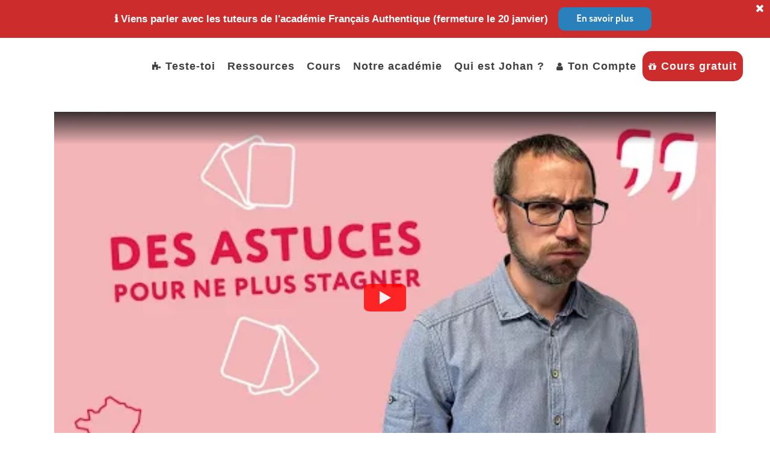

--- FILE ---
content_type: text/html; charset=UTF-8
request_url: https://www.francaisauthentique.com/je-ne-progresse-plus-en-franc%CC%A7ais-que-faire/
body_size: 37483
content:
<!DOCTYPE html>
<html lang="fr-FR">
<head>
	<meta charset="UTF-8" />
	
				<meta name="viewport" content="width=device-width,initial-scale=1,user-scalable=no">
		
            
            
	<link rel="profile" href="https://gmpg.org/xfn/11" />
	<link rel="pingback" href="https://www.francaisauthentique.com/xmlrpc.php" />
	<link rel='stylesheet' href='/wp-content/themes/francaisauthentique/customcss.css' type='text/css' media='all' />
            <link rel="shortcut icon" type="image/x-icon" href="">
        <link rel="apple-touch-icon" href=""/>
    	<meta name='robots' content='index, follow, max-image-preview:large, max-snippet:-1, max-video-preview:-1' />

	<!-- This site is optimized with the Yoast SEO plugin v26.7 - https://yoast.com/wordpress/plugins/seo/ -->
	<title>Je ne progresse plus en français. Que faire ? - Français Authentique</title>
	<link rel="canonical" href="https://www.francaisauthentique.com/je-ne-progresse-plus-en-français-que-faire/" />
	<meta property="og:locale" content="fr_FR" />
	<meta property="og:type" content="article" />
	<meta property="og:title" content="Je ne progresse plus en français. Que faire ? - Français Authentique" />
	<meta property="og:description" content="Abonne-toi à la chaîne YouTube pour ne manquer aucune vidéo : clique ici. Télécharge le fichier MP3 ici. Télécharge le fichier PDF ici. Transcription de la vidéo : Salut ! Tu apprends le français depuis un certain temps et tu as l&#8217;impression de ne plus..." />
	<meta property="og:url" content="https://www.francaisauthentique.com/je-ne-progresse-plus-en-français-que-faire/" />
	<meta property="og:site_name" content="Français Authentique" />
	<meta property="article:published_time" content="2021-06-21T16:00:07+00:00" />
	<meta property="og:image" content="https://www.francaisauthentique.com/wp-content/uploads/2021/06/2021_mai_astuces.jpg" />
	<meta property="og:image:width" content="1000" />
	<meta property="og:image:height" content="570" />
	<meta property="og:image:type" content="image/jpeg" />
	<meta name="author" content="Johan" />
	<meta name="twitter:card" content="summary_large_image" />
	<meta name="twitter:label1" content="Écrit par" />
	<meta name="twitter:data1" content="Johan" />
	<meta name="twitter:label2" content="Durée de lecture estimée" />
	<meta name="twitter:data2" content="9 minutes" />
	<script type="application/ld+json" class="yoast-schema-graph">{"@context":"https://schema.org","@graph":[{"@type":"Article","@id":"https://www.francaisauthentique.com/je-ne-progresse-plus-en-franc%cc%a7ais-que-faire/#article","isPartOf":{"@id":"https://www.francaisauthentique.com/je-ne-progresse-plus-en-franc%cc%a7ais-que-faire/"},"author":{"name":"Johan","@id":"https://www.francaisauthentique.com/#/schema/person/ef77e0d7301a301d0fe623bafee8a8ed"},"headline":"Je ne progresse plus en français. Que faire ?","datePublished":"2021-06-21T16:00:07+00:00","mainEntityOfPage":{"@id":"https://www.francaisauthentique.com/je-ne-progresse-plus-en-franc%cc%a7ais-que-faire/"},"wordCount":2224,"image":{"@id":"https://www.francaisauthentique.com/je-ne-progresse-plus-en-franc%cc%a7ais-que-faire/#primaryimage"},"thumbnailUrl":"https://www.francaisauthentique.com/wp-content/uploads/2021/06/2021_mai_astuces.jpg","articleSection":["Conseils et astuces","Vidéos"],"inLanguage":"fr-FR"},{"@type":"WebPage","@id":"https://www.francaisauthentique.com/je-ne-progresse-plus-en-franc%cc%a7ais-que-faire/","url":"https://www.francaisauthentique.com/je-ne-progresse-plus-en-franc%cc%a7ais-que-faire/","name":"Je ne progresse plus en français. Que faire ? - Français Authentique","isPartOf":{"@id":"https://www.francaisauthentique.com/#website"},"primaryImageOfPage":{"@id":"https://www.francaisauthentique.com/je-ne-progresse-plus-en-franc%cc%a7ais-que-faire/#primaryimage"},"image":{"@id":"https://www.francaisauthentique.com/je-ne-progresse-plus-en-franc%cc%a7ais-que-faire/#primaryimage"},"thumbnailUrl":"https://www.francaisauthentique.com/wp-content/uploads/2021/06/2021_mai_astuces.jpg","datePublished":"2021-06-21T16:00:07+00:00","author":{"@id":"https://www.francaisauthentique.com/#/schema/person/ef77e0d7301a301d0fe623bafee8a8ed"},"breadcrumb":{"@id":"https://www.francaisauthentique.com/je-ne-progresse-plus-en-franc%cc%a7ais-que-faire/#breadcrumb"},"inLanguage":"fr-FR","potentialAction":[{"@type":"ReadAction","target":["https://www.francaisauthentique.com/je-ne-progresse-plus-en-franc%cc%a7ais-que-faire/"]}]},{"@type":"ImageObject","inLanguage":"fr-FR","@id":"https://www.francaisauthentique.com/je-ne-progresse-plus-en-franc%cc%a7ais-que-faire/#primaryimage","url":"https://www.francaisauthentique.com/wp-content/uploads/2021/06/2021_mai_astuces.jpg","contentUrl":"https://www.francaisauthentique.com/wp-content/uploads/2021/06/2021_mai_astuces.jpg","width":1000,"height":570},{"@type":"BreadcrumbList","@id":"https://www.francaisauthentique.com/je-ne-progresse-plus-en-franc%cc%a7ais-que-faire/#breadcrumb","itemListElement":[{"@type":"ListItem","position":1,"name":"Accueil","item":"https://www.francaisauthentique.com/"},{"@type":"ListItem","position":2,"name":"Je ne progresse plus en français. Que faire ?"}]},{"@type":"WebSite","@id":"https://www.francaisauthentique.com/#website","url":"https://www.francaisauthentique.com/","name":"Français Authentique","description":"Apprendre le français en prenant du plaisir","potentialAction":[{"@type":"SearchAction","target":{"@type":"EntryPoint","urlTemplate":"https://www.francaisauthentique.com/?s={search_term_string}"},"query-input":{"@type":"PropertyValueSpecification","valueRequired":true,"valueName":"search_term_string"}}],"inLanguage":"fr-FR"},{"@type":"Person","@id":"https://www.francaisauthentique.com/#/schema/person/ef77e0d7301a301d0fe623bafee8a8ed","name":"Johan","image":{"@type":"ImageObject","inLanguage":"fr-FR","@id":"https://www.francaisauthentique.com/#/schema/person/image/","url":"https://secure.gravatar.com/avatar/3375379eb54d2ae9be05755d6e2e940dda975de1834544961cb02cf5dd5ba59f?s=96&r=g","contentUrl":"https://secure.gravatar.com/avatar/3375379eb54d2ae9be05755d6e2e940dda975de1834544961cb02cf5dd5ba59f?s=96&r=g","caption":"Johan"},"sameAs":["https://www.francaisauthentique.com"]}]}</script>
	<!-- / Yoast SEO plugin. -->


<link rel='dns-prefetch' href='//www.googletagmanager.com' />
<link rel="alternate" type="application/rss+xml" title="Français Authentique &raquo; Flux" href="https://www.francaisauthentique.com/feed/" />
<link rel="alternate" type="application/rss+xml" title="Français Authentique &raquo; Flux des commentaires" href="https://www.francaisauthentique.com/comments/feed/" />
<style id='wp-img-auto-sizes-contain-inline-css' type='text/css'>
img:is([sizes=auto i],[sizes^="auto," i]){contain-intrinsic-size:3000px 1500px}
/*# sourceURL=wp-img-auto-sizes-contain-inline-css */
</style>
<style id='wp-emoji-styles-inline-css' type='text/css'>

	img.wp-smiley, img.emoji {
		display: inline !important;
		border: none !important;
		box-shadow: none !important;
		height: 1em !important;
		width: 1em !important;
		margin: 0 0.07em !important;
		vertical-align: -0.1em !important;
		background: none !important;
		padding: 0 !important;
	}
/*# sourceURL=wp-emoji-styles-inline-css */
</style>
<link rel='stylesheet' id='wp-block-library-css' href='https://www.francaisauthentique.com/wp-includes/css/dist/block-library/style.min.css?ver=6.9' type='text/css' media='all' />
<style id='classic-theme-styles-inline-css' type='text/css'>
/*! This file is auto-generated */
.wp-block-button__link{color:#fff;background-color:#32373c;border-radius:9999px;box-shadow:none;text-decoration:none;padding:calc(.667em + 2px) calc(1.333em + 2px);font-size:1.125em}.wp-block-file__button{background:#32373c;color:#fff;text-decoration:none}
/*# sourceURL=/wp-includes/css/classic-themes.min.css */
</style>
<link rel='stylesheet' id='wc-memberships-blocks-css' href='https://www.francaisauthentique.com/wp-content/plugins/woocommerce-memberships/assets/css/blocks/wc-memberships-blocks.min.css?ver=1.27.2' type='text/css' media='all' />
<style id='global-styles-inline-css' type='text/css'>
:root{--wp--preset--aspect-ratio--square: 1;--wp--preset--aspect-ratio--4-3: 4/3;--wp--preset--aspect-ratio--3-4: 3/4;--wp--preset--aspect-ratio--3-2: 3/2;--wp--preset--aspect-ratio--2-3: 2/3;--wp--preset--aspect-ratio--16-9: 16/9;--wp--preset--aspect-ratio--9-16: 9/16;--wp--preset--color--black: #000000;--wp--preset--color--cyan-bluish-gray: #abb8c3;--wp--preset--color--white: #ffffff;--wp--preset--color--pale-pink: #f78da7;--wp--preset--color--vivid-red: #cf2e2e;--wp--preset--color--luminous-vivid-orange: #ff6900;--wp--preset--color--luminous-vivid-amber: #fcb900;--wp--preset--color--light-green-cyan: #7bdcb5;--wp--preset--color--vivid-green-cyan: #00d084;--wp--preset--color--pale-cyan-blue: #8ed1fc;--wp--preset--color--vivid-cyan-blue: #0693e3;--wp--preset--color--vivid-purple: #9b51e0;--wp--preset--gradient--vivid-cyan-blue-to-vivid-purple: linear-gradient(135deg,rgb(6,147,227) 0%,rgb(155,81,224) 100%);--wp--preset--gradient--light-green-cyan-to-vivid-green-cyan: linear-gradient(135deg,rgb(122,220,180) 0%,rgb(0,208,130) 100%);--wp--preset--gradient--luminous-vivid-amber-to-luminous-vivid-orange: linear-gradient(135deg,rgb(252,185,0) 0%,rgb(255,105,0) 100%);--wp--preset--gradient--luminous-vivid-orange-to-vivid-red: linear-gradient(135deg,rgb(255,105,0) 0%,rgb(207,46,46) 100%);--wp--preset--gradient--very-light-gray-to-cyan-bluish-gray: linear-gradient(135deg,rgb(238,238,238) 0%,rgb(169,184,195) 100%);--wp--preset--gradient--cool-to-warm-spectrum: linear-gradient(135deg,rgb(74,234,220) 0%,rgb(151,120,209) 20%,rgb(207,42,186) 40%,rgb(238,44,130) 60%,rgb(251,105,98) 80%,rgb(254,248,76) 100%);--wp--preset--gradient--blush-light-purple: linear-gradient(135deg,rgb(255,206,236) 0%,rgb(152,150,240) 100%);--wp--preset--gradient--blush-bordeaux: linear-gradient(135deg,rgb(254,205,165) 0%,rgb(254,45,45) 50%,rgb(107,0,62) 100%);--wp--preset--gradient--luminous-dusk: linear-gradient(135deg,rgb(255,203,112) 0%,rgb(199,81,192) 50%,rgb(65,88,208) 100%);--wp--preset--gradient--pale-ocean: linear-gradient(135deg,rgb(255,245,203) 0%,rgb(182,227,212) 50%,rgb(51,167,181) 100%);--wp--preset--gradient--electric-grass: linear-gradient(135deg,rgb(202,248,128) 0%,rgb(113,206,126) 100%);--wp--preset--gradient--midnight: linear-gradient(135deg,rgb(2,3,129) 0%,rgb(40,116,252) 100%);--wp--preset--font-size--small: 13px;--wp--preset--font-size--medium: 20px;--wp--preset--font-size--large: 36px;--wp--preset--font-size--x-large: 42px;--wp--preset--spacing--20: 0.44rem;--wp--preset--spacing--30: 0.67rem;--wp--preset--spacing--40: 1rem;--wp--preset--spacing--50: 1.5rem;--wp--preset--spacing--60: 2.25rem;--wp--preset--spacing--70: 3.38rem;--wp--preset--spacing--80: 5.06rem;--wp--preset--shadow--natural: 6px 6px 9px rgba(0, 0, 0, 0.2);--wp--preset--shadow--deep: 12px 12px 50px rgba(0, 0, 0, 0.4);--wp--preset--shadow--sharp: 6px 6px 0px rgba(0, 0, 0, 0.2);--wp--preset--shadow--outlined: 6px 6px 0px -3px rgb(255, 255, 255), 6px 6px rgb(0, 0, 0);--wp--preset--shadow--crisp: 6px 6px 0px rgb(0, 0, 0);}:where(.is-layout-flex){gap: 0.5em;}:where(.is-layout-grid){gap: 0.5em;}body .is-layout-flex{display: flex;}.is-layout-flex{flex-wrap: wrap;align-items: center;}.is-layout-flex > :is(*, div){margin: 0;}body .is-layout-grid{display: grid;}.is-layout-grid > :is(*, div){margin: 0;}:where(.wp-block-columns.is-layout-flex){gap: 2em;}:where(.wp-block-columns.is-layout-grid){gap: 2em;}:where(.wp-block-post-template.is-layout-flex){gap: 1.25em;}:where(.wp-block-post-template.is-layout-grid){gap: 1.25em;}.has-black-color{color: var(--wp--preset--color--black) !important;}.has-cyan-bluish-gray-color{color: var(--wp--preset--color--cyan-bluish-gray) !important;}.has-white-color{color: var(--wp--preset--color--white) !important;}.has-pale-pink-color{color: var(--wp--preset--color--pale-pink) !important;}.has-vivid-red-color{color: var(--wp--preset--color--vivid-red) !important;}.has-luminous-vivid-orange-color{color: var(--wp--preset--color--luminous-vivid-orange) !important;}.has-luminous-vivid-amber-color{color: var(--wp--preset--color--luminous-vivid-amber) !important;}.has-light-green-cyan-color{color: var(--wp--preset--color--light-green-cyan) !important;}.has-vivid-green-cyan-color{color: var(--wp--preset--color--vivid-green-cyan) !important;}.has-pale-cyan-blue-color{color: var(--wp--preset--color--pale-cyan-blue) !important;}.has-vivid-cyan-blue-color{color: var(--wp--preset--color--vivid-cyan-blue) !important;}.has-vivid-purple-color{color: var(--wp--preset--color--vivid-purple) !important;}.has-black-background-color{background-color: var(--wp--preset--color--black) !important;}.has-cyan-bluish-gray-background-color{background-color: var(--wp--preset--color--cyan-bluish-gray) !important;}.has-white-background-color{background-color: var(--wp--preset--color--white) !important;}.has-pale-pink-background-color{background-color: var(--wp--preset--color--pale-pink) !important;}.has-vivid-red-background-color{background-color: var(--wp--preset--color--vivid-red) !important;}.has-luminous-vivid-orange-background-color{background-color: var(--wp--preset--color--luminous-vivid-orange) !important;}.has-luminous-vivid-amber-background-color{background-color: var(--wp--preset--color--luminous-vivid-amber) !important;}.has-light-green-cyan-background-color{background-color: var(--wp--preset--color--light-green-cyan) !important;}.has-vivid-green-cyan-background-color{background-color: var(--wp--preset--color--vivid-green-cyan) !important;}.has-pale-cyan-blue-background-color{background-color: var(--wp--preset--color--pale-cyan-blue) !important;}.has-vivid-cyan-blue-background-color{background-color: var(--wp--preset--color--vivid-cyan-blue) !important;}.has-vivid-purple-background-color{background-color: var(--wp--preset--color--vivid-purple) !important;}.has-black-border-color{border-color: var(--wp--preset--color--black) !important;}.has-cyan-bluish-gray-border-color{border-color: var(--wp--preset--color--cyan-bluish-gray) !important;}.has-white-border-color{border-color: var(--wp--preset--color--white) !important;}.has-pale-pink-border-color{border-color: var(--wp--preset--color--pale-pink) !important;}.has-vivid-red-border-color{border-color: var(--wp--preset--color--vivid-red) !important;}.has-luminous-vivid-orange-border-color{border-color: var(--wp--preset--color--luminous-vivid-orange) !important;}.has-luminous-vivid-amber-border-color{border-color: var(--wp--preset--color--luminous-vivid-amber) !important;}.has-light-green-cyan-border-color{border-color: var(--wp--preset--color--light-green-cyan) !important;}.has-vivid-green-cyan-border-color{border-color: var(--wp--preset--color--vivid-green-cyan) !important;}.has-pale-cyan-blue-border-color{border-color: var(--wp--preset--color--pale-cyan-blue) !important;}.has-vivid-cyan-blue-border-color{border-color: var(--wp--preset--color--vivid-cyan-blue) !important;}.has-vivid-purple-border-color{border-color: var(--wp--preset--color--vivid-purple) !important;}.has-vivid-cyan-blue-to-vivid-purple-gradient-background{background: var(--wp--preset--gradient--vivid-cyan-blue-to-vivid-purple) !important;}.has-light-green-cyan-to-vivid-green-cyan-gradient-background{background: var(--wp--preset--gradient--light-green-cyan-to-vivid-green-cyan) !important;}.has-luminous-vivid-amber-to-luminous-vivid-orange-gradient-background{background: var(--wp--preset--gradient--luminous-vivid-amber-to-luminous-vivid-orange) !important;}.has-luminous-vivid-orange-to-vivid-red-gradient-background{background: var(--wp--preset--gradient--luminous-vivid-orange-to-vivid-red) !important;}.has-very-light-gray-to-cyan-bluish-gray-gradient-background{background: var(--wp--preset--gradient--very-light-gray-to-cyan-bluish-gray) !important;}.has-cool-to-warm-spectrum-gradient-background{background: var(--wp--preset--gradient--cool-to-warm-spectrum) !important;}.has-blush-light-purple-gradient-background{background: var(--wp--preset--gradient--blush-light-purple) !important;}.has-blush-bordeaux-gradient-background{background: var(--wp--preset--gradient--blush-bordeaux) !important;}.has-luminous-dusk-gradient-background{background: var(--wp--preset--gradient--luminous-dusk) !important;}.has-pale-ocean-gradient-background{background: var(--wp--preset--gradient--pale-ocean) !important;}.has-electric-grass-gradient-background{background: var(--wp--preset--gradient--electric-grass) !important;}.has-midnight-gradient-background{background: var(--wp--preset--gradient--midnight) !important;}.has-small-font-size{font-size: var(--wp--preset--font-size--small) !important;}.has-medium-font-size{font-size: var(--wp--preset--font-size--medium) !important;}.has-large-font-size{font-size: var(--wp--preset--font-size--large) !important;}.has-x-large-font-size{font-size: var(--wp--preset--font-size--x-large) !important;}
:where(.wp-block-post-template.is-layout-flex){gap: 1.25em;}:where(.wp-block-post-template.is-layout-grid){gap: 1.25em;}
:where(.wp-block-term-template.is-layout-flex){gap: 1.25em;}:where(.wp-block-term-template.is-layout-grid){gap: 1.25em;}
:where(.wp-block-columns.is-layout-flex){gap: 2em;}:where(.wp-block-columns.is-layout-grid){gap: 2em;}
:root :where(.wp-block-pullquote){font-size: 1.5em;line-height: 1.6;}
/*# sourceURL=global-styles-inline-css */
</style>
<link rel='stylesheet' id='contact-form-7-css' href='https://www.francaisauthentique.com/wp-content/plugins/contact-form-7/includes/css/styles.css?ver=6.1.4' type='text/css' media='all' />
<link rel='stylesheet' id='learndash_quiz_front_css-css' href='//www.francaisauthentique.com/wp-content/plugins/sfwd-lms/themes/legacy/templates/learndash_quiz_front.min.css?ver=4.21.5' type='text/css' media='all' />
<link rel='stylesheet' id='dashicons-css' href='https://www.francaisauthentique.com/wp-includes/css/dashicons.min.css?ver=6.9' type='text/css' media='all' />
<link rel='stylesheet' id='learndash-front-css' href='//www.francaisauthentique.com/wp-content/plugins/sfwd-lms/themes/ld30/assets/css/learndash.min.css?ver=4.21.5' type='text/css' media='all' />
<style id='learndash-front-inline-css' type='text/css'>
		.learndash-wrapper .ld-item-list .ld-item-list-item.ld-is-next,
		.learndash-wrapper .wpProQuiz_content .wpProQuiz_questionListItem label:focus-within {
			border-color: #2980ba;
		}

		/*
		.learndash-wrapper a:not(.ld-button):not(#quiz_continue_link):not(.ld-focus-menu-link):not(.btn-blue):not(#quiz_continue_link):not(.ld-js-register-account):not(#ld-focus-mode-course-heading):not(#btn-join):not(.ld-item-name):not(.ld-table-list-item-preview):not(.ld-lesson-item-preview-heading),
		 */

		.learndash-wrapper .ld-breadcrumbs a,
		.learndash-wrapper .ld-lesson-item.ld-is-current-lesson .ld-lesson-item-preview-heading,
		.learndash-wrapper .ld-lesson-item.ld-is-current-lesson .ld-lesson-title,
		.learndash-wrapper .ld-primary-color-hover:hover,
		.learndash-wrapper .ld-primary-color,
		.learndash-wrapper .ld-primary-color-hover:hover,
		.learndash-wrapper .ld-primary-color,
		.learndash-wrapper .ld-tabs .ld-tabs-navigation .ld-tab.ld-active,
		.learndash-wrapper .ld-button.ld-button-transparent,
		.learndash-wrapper .ld-button.ld-button-reverse,
		.learndash-wrapper .ld-icon-certificate,
		.learndash-wrapper .ld-login-modal .ld-login-modal-login .ld-modal-heading,
		#wpProQuiz_user_content a,
		.learndash-wrapper .ld-item-list .ld-item-list-item a.ld-item-name:hover,
		.learndash-wrapper .ld-focus-comments__heading-actions .ld-expand-button,
		.learndash-wrapper .ld-focus-comments__heading a,
		.learndash-wrapper .ld-focus-comments .comment-respond a,
		.learndash-wrapper .ld-focus-comment .ld-comment-reply a.comment-reply-link:hover,
		.learndash-wrapper .ld-expand-button.ld-button-alternate {
			color: #2980ba !important;
		}

		.learndash-wrapper .ld-focus-comment.bypostauthor>.ld-comment-wrapper,
		.learndash-wrapper .ld-focus-comment.role-group_leader>.ld-comment-wrapper,
		.learndash-wrapper .ld-focus-comment.role-administrator>.ld-comment-wrapper {
			background-color:rgba(41, 128, 186, 0.03) !important;
		}


		.learndash-wrapper .ld-primary-background,
		.learndash-wrapper .ld-tabs .ld-tabs-navigation .ld-tab.ld-active:after {
			background: #2980ba !important;
		}



		.learndash-wrapper .ld-course-navigation .ld-lesson-item.ld-is-current-lesson .ld-status-incomplete,
		.learndash-wrapper .ld-focus-comment.bypostauthor:not(.ptype-sfwd-assignment) >.ld-comment-wrapper>.ld-comment-avatar img,
		.learndash-wrapper .ld-focus-comment.role-group_leader>.ld-comment-wrapper>.ld-comment-avatar img,
		.learndash-wrapper .ld-focus-comment.role-administrator>.ld-comment-wrapper>.ld-comment-avatar img {
			border-color: #2980ba !important;
		}



		.learndash-wrapper .ld-loading::before {
			border-top:3px solid #2980ba !important;
		}

		.learndash-wrapper .ld-button:hover:not([disabled]):not(.ld-button-transparent):not(.ld--ignore-inline-css),
		#learndash-tooltips .ld-tooltip:after,
		#learndash-tooltips .ld-tooltip,
		.ld-tooltip:not(.ld-tooltip--modern) [role="tooltip"],
		.learndash-wrapper .ld-primary-background,
		.learndash-wrapper .btn-join:not(.ld--ignore-inline-css),
		.learndash-wrapper #btn-join:not(.ld--ignore-inline-css),
		.learndash-wrapper .ld-button:not([disabled]):not(.ld-button-reverse):not(.ld-button-transparent):not(.ld--ignore-inline-css),
		.learndash-wrapper .ld-expand-button:not([disabled]),
		.learndash-wrapper .wpProQuiz_content .wpProQuiz_button:not([disabled]):not(.wpProQuiz_button_reShowQuestion):not(.wpProQuiz_button_restartQuiz),
		.learndash-wrapper .wpProQuiz_content .wpProQuiz_button2:not([disabled]),
		.learndash-wrapper .ld-focus .ld-focus-sidebar .ld-course-navigation-heading,
		.learndash-wrapper .ld-focus-comments .form-submit #submit,
		.learndash-wrapper .ld-login-modal input[type='submit']:not([disabled]),
		.learndash-wrapper .ld-login-modal .ld-login-modal-register:not([disabled]),
		.learndash-wrapper .wpProQuiz_content .wpProQuiz_certificate a.btn-blue:not([disabled]),
		.learndash-wrapper .ld-focus .ld-focus-header .ld-user-menu .ld-user-menu-items a:not([disabled]),
		#wpProQuiz_user_content table.wp-list-table thead th,
		#wpProQuiz_overlay_close:not([disabled]),
		.learndash-wrapper .ld-expand-button.ld-button-alternate:not([disabled]) .ld-icon {
			background-color: #2980ba !important;
			color: #000000;
		}

		.learndash-wrapper .ld-focus .ld-focus-sidebar .ld-focus-sidebar-trigger:not([disabled]):not(:hover):not(:focus) .ld-icon {
			background-color: #2980ba;
		}

		.learndash-wrapper .ld-focus .ld-focus-sidebar .ld-focus-sidebar-trigger:hover .ld-icon,
		.learndash-wrapper .ld-focus .ld-focus-sidebar .ld-focus-sidebar-trigger:focus .ld-icon {
			border-color: #2980ba;
			color: #2980ba;
		}

		.learndash-wrapper .ld-button:focus:not(.ld-button-transparent):not(.ld--ignore-inline-css),
		.learndash-wrapper .btn-join:focus:not(.ld--ignore-inline-css),
		.learndash-wrapper #btn-join:focus:not(.ld--ignore-inline-css),
		.learndash-wrapper .ld-expand-button:focus,
		.learndash-wrapper .wpProQuiz_content .wpProQuiz_button:not(.wpProQuiz_button_reShowQuestion):focus:not(.wpProQuiz_button_restartQuiz),
		.learndash-wrapper .wpProQuiz_content .wpProQuiz_button2:focus,
		.learndash-wrapper .ld-focus-comments .form-submit #submit,
		.learndash-wrapper .ld-login-modal input[type='submit']:focus,
		.learndash-wrapper .ld-login-modal .ld-login-modal-register:focus,
		.learndash-wrapper .wpProQuiz_content .wpProQuiz_certificate a.btn-blue:focus {
			opacity: 0.75; /* Replicates the hover/focus states pre-4.21.3. */
			outline-color: #2980ba;
		}

		.learndash-wrapper .ld-button:hover:not(.ld-button-transparent):not(.ld--ignore-inline-css),
		.learndash-wrapper .btn-join:hover:not(.ld--ignore-inline-css),
		.learndash-wrapper #btn-join:hover:not(.ld--ignore-inline-css),
		.learndash-wrapper .ld-expand-button:hover,
		.learndash-wrapper .wpProQuiz_content .wpProQuiz_button:not(.wpProQuiz_button_reShowQuestion):hover:not(.wpProQuiz_button_restartQuiz),
		.learndash-wrapper .wpProQuiz_content .wpProQuiz_button2:hover,
		.learndash-wrapper .ld-focus-comments .form-submit #submit,
		.learndash-wrapper .ld-login-modal input[type='submit']:hover,
		.learndash-wrapper .ld-login-modal .ld-login-modal-register:hover,
		.learndash-wrapper .wpProQuiz_content .wpProQuiz_certificate a.btn-blue:hover {
			background-color: #2980ba; /* Replicates the hover/focus states pre-4.21.3. */
			opacity: 0.85; /* Replicates the hover/focus states pre-4.21.3. */
		}

		.learndash-wrapper .ld-item-list .ld-item-search .ld-closer:focus {
			border-color: #2980ba;
		}

		.learndash-wrapper .ld-focus .ld-focus-header .ld-user-menu .ld-user-menu-items:before {
			border-bottom-color: #2980ba !important;
		}

		.learndash-wrapper .ld-button.ld-button-transparent:hover {
			background: transparent !important;
		}

		.learndash-wrapper .ld-button.ld-button-transparent:focus {
			outline-color: #2980ba;
		}

		.learndash-wrapper .ld-focus .ld-focus-header .sfwd-mark-complete .learndash_mark_complete_button,
		.learndash-wrapper .ld-focus .ld-focus-header #sfwd-mark-complete #learndash_mark_complete_button,
		.learndash-wrapper .ld-button.ld-button-transparent,
		.learndash-wrapper .ld-button.ld-button-alternate,
		.learndash-wrapper .ld-expand-button.ld-button-alternate {
			background-color:transparent !important;
		}

		.learndash-wrapper .ld-focus-header .ld-user-menu .ld-user-menu-items a,
		.learndash-wrapper .ld-button.ld-button-reverse:hover,
		.learndash-wrapper .ld-alert-success .ld-alert-icon.ld-icon-certificate,
		.learndash-wrapper .ld-alert-warning .ld-button,
		.learndash-wrapper .ld-primary-background.ld-status {
			color:white !important;
		}

		.learndash-wrapper .ld-status.ld-status-unlocked {
			background-color: rgba(41,128,186,0.2) !important;
			color: #2980ba !important;
		}

		.learndash-wrapper .wpProQuiz_content .wpProQuiz_addToplist {
			background-color: rgba(41,128,186,0.1) !important;
			border: 1px solid #2980ba !important;
		}

		.learndash-wrapper .wpProQuiz_content .wpProQuiz_toplistTable th {
			background: #2980ba !important;
		}

		.learndash-wrapper .wpProQuiz_content .wpProQuiz_toplistTrOdd {
			background-color: rgba(41,128,186,0.1) !important;
		}

		.learndash-wrapper .wpProQuiz_content .wpProQuiz_reviewDiv li.wpProQuiz_reviewQuestionTarget {
			background-color: #2980ba !important;
		}
		.learndash-wrapper .wpProQuiz_content .wpProQuiz_time_limit .wpProQuiz_progress {
			background-color: #2980ba !important;
		}
		
		.learndash-wrapper #quiz_continue_link,
		.learndash-wrapper .ld-secondary-background,
		.learndash-wrapper .learndash_mark_complete_button,
		.learndash-wrapper #learndash_mark_complete_button,
		.learndash-wrapper .ld-status-complete,
		.learndash-wrapper .ld-alert-success .ld-button,
		.learndash-wrapper .ld-alert-success .ld-alert-icon {
			background-color: #cc2d2c !important;
		}

		.learndash-wrapper #quiz_continue_link:focus,
		.learndash-wrapper .learndash_mark_complete_button:focus,
		.learndash-wrapper #learndash_mark_complete_button:focus,
		.learndash-wrapper .ld-alert-success .ld-button:focus {
			outline-color: #cc2d2c;
		}

		.learndash-wrapper .wpProQuiz_content a#quiz_continue_link {
			background-color: #cc2d2c !important;
		}

		.learndash-wrapper .wpProQuiz_content a#quiz_continue_link:focus {
			outline-color: #cc2d2c;
		}

		.learndash-wrapper .course_progress .sending_progress_bar {
			background: #cc2d2c !important;
		}

		.learndash-wrapper .wpProQuiz_content .wpProQuiz_button_reShowQuestion:hover, .learndash-wrapper .wpProQuiz_content .wpProQuiz_button_restartQuiz:hover {
			background-color: #cc2d2c !important;
			opacity: 0.75;
		}

		.learndash-wrapper .wpProQuiz_content .wpProQuiz_button_reShowQuestion:focus,
		.learndash-wrapper .wpProQuiz_content .wpProQuiz_button_restartQuiz:focus {
			outline-color: #cc2d2c;
		}

		.learndash-wrapper .ld-secondary-color-hover:hover,
		.learndash-wrapper .ld-secondary-color,
		.learndash-wrapper .ld-focus .ld-focus-header .sfwd-mark-complete .learndash_mark_complete_button,
		.learndash-wrapper .ld-focus .ld-focus-header #sfwd-mark-complete #learndash_mark_complete_button,
		.learndash-wrapper .ld-focus .ld-focus-header .sfwd-mark-complete:after {
			color: #cc2d2c !important;
		}

		.learndash-wrapper .ld-secondary-in-progress-icon {
			border-left-color: #cc2d2c !important;
			border-top-color: #cc2d2c !important;
		}

		.learndash-wrapper .ld-alert-success {
			border-color: #cc2d2c;
			background-color: transparent !important;
			color: #cc2d2c;
		}

		.learndash-wrapper .wpProQuiz_content .wpProQuiz_reviewQuestion li.wpProQuiz_reviewQuestionSolved,
		.learndash-wrapper .wpProQuiz_content .wpProQuiz_box li.wpProQuiz_reviewQuestionSolved {
			background-color: #cc2d2c !important;
		}

		.learndash-wrapper .wpProQuiz_content  .wpProQuiz_reviewLegend span.wpProQuiz_reviewColor_Answer {
			background-color: #cc2d2c !important;
		}

		
/*# sourceURL=learndash-front-inline-css */
</style>
<link rel='stylesheet' id='ldx-design-upgrade-learndash-css' href='https://www.francaisauthentique.com/wp-content/plugins/design-upgrade-learndash/assets/css/ld3.css?ver=2.12' type='text/css' media='all' />
<link rel='stylesheet' id='fruitfulwp_inline_checkout_cross_sell-css' href='https://www.francaisauthentique.com/wp-content/plugins/fruitfulwp_inline_checkout_cross_sell-pro/public/css/fruitfulwp_inline_checkout_cross_sell-public.css?ver=1.0.0' type='text/css' media='all' />
<link rel='stylesheet' id='uncannyowl-learndash-toolkit-free-css' href='https://www.francaisauthentique.com/wp-content/plugins/uncanny-learndash-toolkit/src/assets/frontend/dist/bundle.min.css?ver=3.8.0.2' type='text/css' media='all' />
<link rel='stylesheet' id='wow_style-css' href='https://www.francaisauthentique.com/wp-content/plugins/woocommerce-checkout-popup/assets/wcp-style.css?ver=6.9' type='text/css' media='all' />
<style id='woocommerce-inline-inline-css' type='text/css'>
.woocommerce form .form-row .required { visibility: visible; }
/*# sourceURL=woocommerce-inline-inline-css */
</style>
<link rel='stylesheet' id='learndash-css' href='//www.francaisauthentique.com/wp-content/plugins/sfwd-lms/src/assets/dist/css/styles.css?ver=4.21.5' type='text/css' media='all' />
<link rel='stylesheet' id='jquery-dropdown-css-css' href='//www.francaisauthentique.com/wp-content/plugins/sfwd-lms/assets/css/jquery.dropdown.min.css?ver=4.21.5' type='text/css' media='all' />
<link rel='stylesheet' id='learndash_lesson_video-css' href='//www.francaisauthentique.com/wp-content/plugins/sfwd-lms/themes/legacy/templates/learndash_lesson_video.min.css?ver=4.21.5' type='text/css' media='all' />
<link rel='stylesheet' id='learndash-admin-bar-css' href='https://www.francaisauthentique.com/wp-content/plugins/sfwd-lms/src/assets/dist/css/admin-bar/styles.css?ver=4.21.5' type='text/css' media='all' />
<link rel='stylesheet' id='wc-memberships-frontend-css' href='https://www.francaisauthentique.com/wp-content/plugins/woocommerce-memberships/assets/css/frontend/wc-memberships-frontend.min.css?ver=1.27.2' type='text/css' media='all' />
<link rel='stylesheet' id='mediaelement-css' href='https://www.francaisauthentique.com/wp-includes/js/mediaelement/mediaelementplayer-legacy.min.css?ver=4.2.17' type='text/css' media='all' />
<link rel='stylesheet' id='wp-mediaelement-css' href='https://www.francaisauthentique.com/wp-includes/js/mediaelement/wp-mediaelement.min.css?ver=6.9' type='text/css' media='all' />
<link rel='stylesheet' id='bridge-default-style-css' href='https://www.francaisauthentique.com/wp-content/themes/bridge/style.css?ver=6.9' type='text/css' media='all' />
<link rel='stylesheet' id='bridge-qode-font_awesome-css' href='https://www.francaisauthentique.com/wp-content/themes/bridge/css/font-awesome/css/font-awesome.min.css?ver=6.9' type='text/css' media='all' />
<link rel='stylesheet' id='bridge-qode-font_elegant-css' href='https://www.francaisauthentique.com/wp-content/themes/bridge/css/elegant-icons/style.min.css?ver=6.9' type='text/css' media='all' />
<link rel='stylesheet' id='bridge-qode-linea_icons-css' href='https://www.francaisauthentique.com/wp-content/themes/bridge/css/linea-icons/style.css?ver=6.9' type='text/css' media='all' />
<link rel='stylesheet' id='bridge-qode-dripicons-css' href='https://www.francaisauthentique.com/wp-content/themes/bridge/css/dripicons/dripicons.css?ver=6.9' type='text/css' media='all' />
<link rel='stylesheet' id='bridge-qode-kiko-css' href='https://www.francaisauthentique.com/wp-content/themes/bridge/css/kiko/kiko-all.css?ver=6.9' type='text/css' media='all' />
<link rel='stylesheet' id='bridge-qode-font_awesome_5-css' href='https://www.francaisauthentique.com/wp-content/themes/bridge/css/font-awesome-5/css/font-awesome-5.min.css?ver=6.9' type='text/css' media='all' />
<link rel='stylesheet' id='bridge-stylesheet-css' href='https://www.francaisauthentique.com/wp-content/themes/bridge/css/stylesheet.min.css?ver=6.9' type='text/css' media='all' />
<style id='bridge-stylesheet-inline-css' type='text/css'>
   .postid-118923.disabled_footer_top .footer_top_holder, .postid-118923.disabled_footer_bottom .footer_bottom_holder { display: none;}


/*# sourceURL=bridge-stylesheet-inline-css */
</style>
<link rel='stylesheet' id='bridge-woocommerce-css' href='https://www.francaisauthentique.com/wp-content/themes/bridge/css/woocommerce.min.css?ver=6.9' type='text/css' media='all' />
<link rel='stylesheet' id='bridge-woocommerce-responsive-css' href='https://www.francaisauthentique.com/wp-content/themes/bridge/css/woocommerce_responsive.min.css?ver=6.9' type='text/css' media='all' />
<link rel='stylesheet' id='bridge-print-css' href='https://www.francaisauthentique.com/wp-content/themes/bridge/css/print.css?ver=6.9' type='text/css' media='all' />
<link rel='stylesheet' id='bridge-style-dynamic-css' href='https://www.francaisauthentique.com/wp-content/themes/bridge/css/style_dynamic_callback.php?ver=6.9' type='text/css' media='all' />
<link rel='stylesheet' id='bridge-responsive-css' href='https://www.francaisauthentique.com/wp-content/themes/bridge/css/responsive.min.css?ver=6.9' type='text/css' media='all' />
<link rel='stylesheet' id='bridge-style-dynamic-responsive-css' href='https://www.francaisauthentique.com/wp-content/themes/bridge/css/style_dynamic_responsive_callback.php?ver=6.9' type='text/css' media='all' />
<style id='bridge-style-dynamic-responsive-inline-css' type='text/css'>
}
body {
  font-family: "circe", Arial, Helvetica, Sans-Serif;
  font-style: normal;
  font-weight: 400;
}
h1,
h2,
h3,
h4 {
  font-family: "circe", sans-serif;
  font-style: normal;
  font-weight: 700;
}
.js .tmce-active .wp-editor-area {
  color: #000;
}
.page-template-landing_page2 header {
  display: none;
}
.single-post .entry_date {
  display: none;
}
.country_selector_modal_close {
  display: none !important;
}
#wfacp-e-form.wfacp_main_form.woocommerce.select2-container.select2-selection--single.select2-selection__rendered {
  border-color: #b7b7b76b !important;
}
body #wfacp-e-form * {
  font-size: 16px !important;
}
.wfocu-woocommerce-cart-tab-container {
  height: 90% !important;
}
.elementor-135156.elementor-element.elementor-element-755ccdf#wfacp-e-form.wfacp_main_form.woocommerce.select2-container.select2-selection--single.select2-selection__rendered {
  border-style: solid;
  border-width: 1px 1px 1px 1px;
  border-color: #a6a6a6 !important;
}
.wfacp-template-container .woocommerce #payment {
  margin-top: 10px;
}
.wfacp-template-container .woocommerce-privacy-policy-text {
  display: none;
}
.woocommerce.single-product.qode-product-single-tabs-on-bottom.product.images:not(
    .qode-add-gallery-and-zoom-support
  ) {
  width: 50%;
}
.my_membership_content td.membership-content-actions,
.my_membership_content th.membership-content-actions {
  min-width: 50px;
  width: 50px;
}
a.button.view-subscription {
  display: none;
}
.single-sfwd-courses .ld-item-list {
  display: none !important;
}
.single-sfwd-courses .time,
.single-sfwd-courses .entry_date {
  display: none !important;
}
.membership-end-date,
.membership-next-bill-on,
.membership-content-accessible {
  display: none;
}
.single-sfwd-courses .title_size_small {
  height: 150px !important;
}
.woocommerce-account .wc-memberships-members-area-pagination {
  margin-left: 42%;
  float: none;
}
.woocommerce-account table.my_account_orders {
  width: 450px !important;
}
.woocommerce-MyAccount-content table .membership-plan {
  width: 68%;
}
#bbpress-forums ul.bbp-forums,
#bbpress-forums ul.bbp-replies,
#bbpress-forums ul.bbp-search-results {
  font-size: 15px;
}
div.bbp-template-notice p {
  font-size: 15px !important;
}
span.bbp-admin-links a {
  color: #2980ba;
}
div.bbp-template-notice li,
div.bbp-template-notice p {
  font-size: 15px;
}
forum-archive .button {
  color: #fff;
  border-color: #cc2d2c;
  font-size: 16px;
  font-weight: 600;
  background-color: #cc2d2c;
  border-radius: 12px;
  -moz-border-radius: 12px;
  -webkit-border-radius: 12px;
  letter-spacing: 0;
  text-transform: none;
  border-width: 2px;
  padding-left: 30px;
  padding-right: 30px;
}
#bbpress-forums #bbp_reply_submit {
  color: #fff;
  border-color: #cc2d2c;
  font-size: 16px;
  font-weight: 600;
  background-color: #cc2d2c;
  border-radius: 12px;
  -moz-border-radius: 12px;
  -webkit-border-radius: 12px;
  letter-spacing: 0;
  text-transform: none;
  border-width: 2px;
  padding-left: 30px;
  padding-right: 30px;
}
#bbpress-forums ul.bbp-topics {
  font-size: 15px;
}
#bbpress-forums .bbp-forums-list li {
  font-size: 14px;
}
#bbpress-forums .bbp-forums-list li {
  margin-left: 5px;
}
.bbp-search-form {
  display: none;
}
#bbpress-forums {
  font-size: 14px;
}
div.bbp-template-notice.info {
  display: none;
}
#bbpress-forums {
  margin-top: 150px;
}
.forum .title_outer,
.topic .title_outer,
.forum-archive .title_outer,
.bbpress .title_outer {
  display: none !important;
}
#bbpress-forums .bbp-forum-info .bbp-forum-content,
#bbpress-forums p.bbp-topic-meta {
  font-size: 14px;
}
.mce-toolbar .mce-ico {
  color: white !important;
}
header {
  margin-bottom: 10px;
}
.header_top {
  margin-bottom: 15px;
}
.country_selector_modal_close {
  display: none !important;
}
.search .vc_custom_1528298816787 {
  margin-bottom: 50px !important;
  padding-top: 60px !important;
  padding-bottom: 30px !important;
  background-color: #f4f4f4 !important;
}
.search .menu-menu-blog-container a {
  font-weight: 700;
  text-transform: uppercase;
}
.search .menu-menu-blog-container li {
  display: inline;
  padding-right: 30px;
}
.search #searchform {
  display: block;
  max-width: 700px;
  margin-left: auto;
  margin-right: auto;
}
.ficcs #ficcs-product-image {
  max-height: 120px;
  width: auto;
}
.ficcs-gray #ficcs-header {
  background-color: #2980ba;
  color: #ffffff;
  padding-top: 5px;
  padding-bottom: 5px;
  padding-left: 0;
}
.offer-title {
  padding-left: 10px;
}
.ficcs #ficcs-btn-buy-now {
  padding-left: 10px;
  padding-right: 10px;
  padding-top: 7px;
  padding-bottom: 7px;
  font-size: 13px;
  font-family: "circe", Arial, Helvetica, Sans-Serif;
  font-weight: bold;
  border-style: none;
  border-radius: 5px;
  background-color: white;
  color: #2980ba;
}
.header-widget .textwidget {
  margin-top: 5px;
}
.blog_single .ck_form {
  display: none;
}
/* Don't what the below rule is for, disabled */
/* .single-post .container_inner {
  width: 800px !important;
} */

.post_author,
.title_subtitle_holder {
  display: none;
}
.single-post .post_image img {
  max-width: 600px;
}
.single-post .title {
  height: 150px !important;
}
.page-template-blog-large-image-simple .container_inner {
  width: 100%;
}
.page-template-blog-large-image-simple .blog_holder {
  max-width: 700px !important;
  margin-left: auto;
  margin-right: auto;
}
.page-template-blog-large-image-simple .post_info_left {
  display: none !important;
}
.page-template-blog-large-image-simple .post_text_inner iframe {
  display: none;
}
.page-template-blog-large-image-simple .post_text_inner a {
  color: #2980ba;
}
.minimalist_date {
  color: #2980ba !important;
}
.page-template-blog-large-image-simple .post_text_inner {
  padding: 45px 10px !important;
}
.page-template-blog-large-image-simple .wpb_widgetised_column .widget {
  margin: 0 0 15px;
}
.page-template-blog-large-image-simple input {
  font-size: 15px;
}
.page-template-blog-large-image-simple footer .container_inner {
  width: 1100px;
  margin: 0 auto;
}
.search .container_inner {
  width: 800px !important;
}
.search .post_image img {
  max-width: 600px;
}
.search .title {
  height: 150px !important;
}
.search .fluid-width-video-wrapper {
  height: 450px !important;
  padding-top: 0 !important;
}
.search .post_info {
  display: none !important;
}
.search h2 a {
  font-weight: 700 !important;
  color: #2980ba !important;
}
.search .qbutton {
  display: none;
}
.search .blog_holder {
  max-width: 700px !important;
  margin-left: auto;
  margin-right: auto;
}
.search .post_text .post_text_inner {
  border-bottom: 2px solid #2980ba;
  margin-bottom: 10px;
}
.search .blog_holder article .post_text .post_text_inner {
  text-align: center;
}
.search .blog_holder article .post_image img,
.blog_holder article .post_image > a {
  margin-left: auto;
  margin-right: auto;
}
.blocpromo {
  margin-top: -90px !important;
}
.woocommerce-MyAccount-navigation.woocommerce-MyAccount-navigation-link--payment-methods {
  display: none !important;
}
.woocommerce .validate-required {
  margin-top: 25px;
}
.rowmobile {
  display: none;
}
.rowdesktop {
  display: block;
}
.blog_single .entry_date {
  color: #2980ba !important;
}
.search .entry_date {
  color: #2980ba !important;
}
.titre_date {
  margin-top: 10px;
}
.welcome_button .button {
  margin-bottom: 15px;
}
.woocommerce .woocommerce-error .button {
  padding: 2px 10px;
  margin-right: 10px;
}
.woocommerce .woocommerce-error {
  padding: 28px 0px;
}
.blog_single .entry_title {
  margin-bottom: 20px;
}
.blog_single .single_tags {
  display: none;
}
.blog_single ul {
  margin-left: 30px;
  margin-bottom: 20px;
}
.title_date {
  margin-bottom: 20px;
}
.blog_single .post_text_inner h1 {
  margin-bottom: 20px !important;
}
.blog_single .post_text_inner h2 {
  margin-bottom: 20px !important;
}
woocommercediv.cart-collateralsdiv.cart_totalstabletr.order-totalstrongspan.amount,
.woocommerce-pagediv.cart-collateralsdiv.cart_totalstabletr.order-totalstrongspan.amount {
  color: #cc2d2c;
}
.woocommerce .button {
  font-size: 16px;
}
.subscription_details .button {
  margin-top: 10px;
}
.woocommerce-form-login-toggle {
  margin-bottom: 20px;
}
.woocommerce form.check-login .lost_password {
  margin-left: 0px;
  margin-top: 10px;
}
.woocommerce-error .woocommerce .button {
  display: block;
  width: 110px;
}
.woocommerce-orders-table__cell .woocommerce-button {
  margin-bottom: 5px;
}
.woocommerce-MyAccount-content h2 {
  display: none;
}
.woocommerce input[type="text"]:not(.qode_search_field),
.woocommerce input[type="password"],
.woocommerce input[type="email"],
.woocommerce textarea,
.woocommerce-page input[type="tel"],
.woocommerce-page input[type="text"]:not(.qode_search_field),
.woocommerce-page input[type="password"],
.woocommerce-page input[type="email"],
.woocommerce-page textarea {
  font-size: 15px;
  line-height: 18px;
  color: #000000 !important;
  font-family: Circe, Raleway, sans-serif;
  font-weight: 500;
}
.select2-results {
  font-size: 15px;
  font-weight: 500;
}
.blog_holder article {
  margin: 0px;
}
.woocommerce input,
.select2-selection__rendered {
  border: 1px solid #e6e6e6 !important;
  color: black;
  opacity: 1;
}
.woocommerce form.checkout .col2-set p.form-row label {
  display: block !important;
}
.woocommerce form.checkout .col2-set .form-row input[type="tel"],
.woocommerce form.checkout .col2-set .form-row input[type="email"] {
  padding-left: 10px;
}
.woocommerce form.checkout .col2-set .form-row input[type="text"],
.woocommerce form.checkout .col2-set .form-row input[type="password"] {
  padding-left: 10px;
}
.woocommerce form.checkout .col2-set .form-row {
  width: 92%;
}
.woocommerce form.checkout table.shop_table tr,
.woocommerce form.checkout table.shop_table tr td,
.woocommerce form.checkout table.shop_table tr th {
  font-weight: 400;
  color: #000 !important;
}
.woocommerce form.checkout table.shop_table span.amount {
  color: #000;
}
.woocommerce-checkout .woocommerce-info,
.woocommerce-checkout .woocommerce-message {
  font-size: 15px;
  padding: 28px 15px;
}
.select2-container--default .select2-search--dropdown {
  display: none;
}
.select2-container--default.select2-results__option--highlighted[aria-selected],
.select2-container--default .select2-results__option[aria-selected="true"],
.select2-container--default.select2-container--open .select2-selection--single {
  color: #2980ba;
}
.woocommerce-checkout #billing_phone_field {
  display: none;
}
.page-template-blog-large-image-simple .widget #searchform {
  display: block;
  width: 700px;
  margin-left: auto;
  margin-right: auto;
}
.menu-menu-blog-container {
  text-align: center;
}
.page-template-blog-large-image-simple .fluid-width-video-wrapper {
  height: 395px;
  padding-top: 0 !important;
}
.single-post .fluid-width-video-wrapper {
  height: 450px !important;
  padding-top: 0 !important;
}
.entry_title .entry_date {
  font-weight: 300;
}
.blog_holder article .post_info {
  color: #2980ba !important;
  margin-bottom: 0 !important;
}
.entry_title,
.entry_title .entry_date {
  color: #2980ba !important;
}
.select2-container--default .select2-selection--single {
  font-family: 14px;
  font-size: 15px;
  color: grey;
}
.page-template-blog-large-image-simple .wpb_widgetised_column .widget li {
  display: inline;
  padding-right: 30px;
  text-transform: uppercase;
}
.page-template-blog-large-image-simple .wpb_widgetised_column .widget a:hover,
.wpb_widgetised_column .widget.posts_holder li:hover {
  color: #2980ba;
}
.page-template-blog-large-image-simple .wpb_widgetised_column .widget a:active,
.wpb_widgetised_column .widget.posts_holder li:active {
  color: #2980ba;
}
.page-template-blog-large-image-simple .wpb_widgetised_column .widget a {
  font-weight: bold;
}
#billing_email_field {
  margin-bottom: 20px;
}
#billing_country_field {
  margin-bottom: 40px;
}
.woocommerce-page .content .container .container_inner {
  padding: 0px 0 30px;
}
.select2-container--default.select2-selection--single.select2-selection__rendered {
  padding: 0 30px 0 10px;
}
.woocommerce-info {
  background-color: #f4f4f4 !important;
  text-transform: none !important;
}
.place-order .button {
  float: right !important;
}
.q_tabs .tabs-nav li a:hover,
.q_tabs .tabs-nav li.active a:hover {
  color: white !important;
  background-color: #cc2d2c !important;
}
form.checkout table.shop_table tfoot tr.order-total th,
.woocommerceform.checkouttable.shop_tabletfoottr.order-totaltdspan.amount {
  color: #2980ba !important;
  font-weight: 600;
}
.q_tabs .tabs-nav li a:hover,
.q_tabs .tabs-nav li.active a {
  color: white !important;
  background-color: #cc2d2c !important;
}
.q_tabs .tabs-nav li a:hover,
.q_tabs .tabs-nav li a {
  color: #cc2d2c !important;
  background-color: #f2dbe0 !important;
  margin-right: 4px;
}
.membership .cancel {
  display: none;
}
.woocommerce-account .woocommerce-MyAccount-navigation li a {
  padding: 13px 10px;
  background-color: #2980ba;
  margin-bottom: 10px;
  color: white !important;
}
.woocommerce-account .woocommerce-MyAccount-navigation li a:hover {
  background-color: #144568;
}
.woocommerce-account .woocommerce-MyAccount-navigation li:first-child a {
  padding-top: 13px;
}
.woocommerce-account .woocommerce-MyAccount-navigation li:last-child a {
  display: none;
}
.membership-content-title,
.membership-content-accessible,
.membership-content-actions {
  vertical-align: middle;
}
.latest_post_two_holder {
  width: 600px;
  display: block;
  margin-left: auto;
  margin-right: auto;
}
.q_tabs.horizontal .tabs-nav li:first-child a {
  padding-left: 14px;
}
.testimonials_c_holder .flex-control-nav {
  margin-top: 20px;
}
.testimonials_c_holder .testimonial_content_inner {
  padding: 30px 30px;
}
.bloc_contour {
  border-style: solid;
  border-color: #cc2d2c;
  border-width: 5px;
}
.lbl-tinyltr {
  font-family: "circe", Arial, Helvetica, Sans-Serif !important;
  font-size: 16px !important;
  font-weight: 400 !important;
}
.lbl-tinyltr input {
  font-family: "circe", Arial, Helvetica, Sans-Serif !important;
  font-size: 16px !important;
  font-weight: 400 !important;
}
.qbutton {
  font-family: "circe", Arial, Helvetica, Sans-Serif !important;
}
.rev-btn:hover {
  border-color: #2980ba !important;
  color: #ffffff !important;
  background-color: #2980ba !important;
}
.main_menu .second {
  margin-top: -52px;
  border-color: #2980ba;
  border-style: solid;
  border-width: thin;
}
.coupon {
  display: none;
}
.woocommerce-additional-fields {
  display: none;
}
.garantie,
.paiement {
  display: none;
  margin-top: 20px !important;
  padding: 20px !important;
  background-color: #f4f4f4 !important;
  height: 60px;
}
.col-2 .garantie,
.col-2 .paiement {
  display: block;
}
@media only screen and (max-width: 950px) {
  .single-sfwd-courses .title_size_small {
    height: 0px !important;
    padding: 0px !important;
  }
  .woocommerce-account .woocommerce-MyAccount-content {
    width: 100%;
  }
  .woocommerce-account .woocommerce-MyAccount-navigation {
    width: 100%;
  }
  .woocommerce-account .woocommerce-MyAccount-content table.my_account_orders {
    width: 100% !important;
  }
  .single-post .title {
    height: 10px !important;
  }
}
@media only screen and (max-width: 800px) {
  .woocommerce-page .content .container .container_inner {
    width: 92% !important;
  }
  .search .container {
    width: 95%;
    margin-left: 8px;
  }
  .search .container_inner {
    width: 100% !important;
  }
  .search .fluid-width-video-wrapper {
    height: 395px !important;
  }
  .page-template-blog-large-image-simple .fluid-width-video-wrapper {
    height: 395px;
  }
  .blog_holder article .post_image,
  .blog_holder article .post_image img,
  .blog_holder article .post_image > a {
    padding-left: 10px;
    padding-right: 10px;
  }
  .blocpromo {
    margin-top: -40px !important;
  }
  .blog_holder article .post_image img,
  .blog_holder article .post_image > a {
    width: 93%;
  }
  .page-template-blog-large-image-simple .fluid-width-video-wrapper {
    height: 395px;
    padding-left: 25px;
    width: 85%;
    padding-right: 25px;
  }
}
@media only screen and (max-width: 550px) {
  #axeptio_overlay,
  #crisp-chatbox {
    display: none;
  }
  .woocommerce-account table.my_account_orders {
    width: 100% !important;
  }
  .countdown-section {
    padding-right: 3px;
  }
  .search .fluid-width-video-wrapper {
    height: 210px !important;
  }
  .rowdesktop {
    display: none;
  }
  .rowmobile {
    display: block;
  }
  .q_tabs.horizontal .tabs-nav li a {
    font-size: 11px !important;
  }
  .q_tabs.horizontal .tabs-nav li:first-child a {
    padding-left: 7px;
  }
  .page-template-blog-large-image-simple .fluid-width-video-wrapper {
    height: 210px;
    padding-left: 25px;
    width: 80%;
    padding-right: 25px;
  }
  .page-template-blog-large-image-simple .widget #searchform {
    width: 85%;
  }
  .qbutton.white {
    margin-bottom: 10px;
  }
  .single-post .container_inner {
    width: 94% !important;
    margin-left: 3%;
    margin-right: 3%;
  }
  .pagination {
    width: 85%;
    margin-left: 10px;
    margin-right: 10px;
  }
  .pagination ul li a,
  .pagination ul li span {
    width: 22px;
    height: 38px;
  }
  .post_text iframe {
    width: 100%;
  }
  .single-post .fluid-width-video-wrapper {
    width: 95%;
    height: 200px !important;
  }
  .q_tabs .tabs-nav,
  .q_tabs .tabs-nav li {
    width: 100%;
  }
  .woocommerce .woocommerce-cart-form table th,
  .woocommerce table td {
    font-size: 12px !important;
  }
  .woocommerce .woocommerce-cart-form .button {
    font-size: 14px;
    text-align: center;
  }
  .woocommerce .woocommerce-cart-form table.cart td.actions > .checkout-button,
  .woocommerce-page.woocommerce-cart-formtable.carttd.actions
    > .checkout-button {
    float: none;
    padding-left: 10px !important;
    padding-right: 10px !important;
    margin-left: none;
  }
}
.blog_holder article:first-child {
  margin-top: 175px;
}
.inner ul {
  border-color: #2980ba;
}

.blog_holder.blog_pinterest {
  margin-top: 175px !important;
}

/*# sourceURL=bridge-style-dynamic-responsive-inline-css */
</style>
<link rel='stylesheet' id='js_composer_front-css' href='https://www.francaisauthentique.com/wp-content/plugins/js_composer/assets/css/js_composer.min.css?ver=8.6.1' type='text/css' media='all' />
<link rel='stylesheet' id='bridge-core-dashboard-style-css' href='https://www.francaisauthentique.com/wp-content/plugins/bridge-core/modules/core-dashboard/assets/css/core-dashboard.min.css?ver=6.9' type='text/css' media='all' />
<link rel='stylesheet' id='lepopup-style-css' href='https://www.francaisauthentique.com/wp-content/plugins/halfdata-green-popups/css/style.min.css?ver=7.53' type='text/css' media='all' />
<link rel='stylesheet' id='airdatepicker-css' href='https://www.francaisauthentique.com/wp-content/plugins/halfdata-green-popups/css/airdatepicker.min.css?ver=7.53' type='text/css' media='all' />
<link rel='stylesheet' id='sib-front-css-css' href='https://www.francaisauthentique.com/wp-content/plugins/mailin/css/mailin-front.css?ver=6.9' type='text/css' media='all' />
<script type="text/javascript" id="woocommerce-google-analytics-integration-gtag-js-after">
/* <![CDATA[ */
/* Google Analytics for WooCommerce (gtag.js) */
					window.dataLayer = window.dataLayer || [];
					function gtag(){dataLayer.push(arguments);}
					// Set up default consent state.
					for ( const mode of [{"analytics_storage":"denied","ad_storage":"denied","ad_user_data":"denied","ad_personalization":"denied","region":["AT","BE","BG","HR","CY","CZ","DK","EE","FI","FR","DE","GR","HU","IS","IE","IT","LV","LI","LT","LU","MT","NL","NO","PL","PT","RO","SK","SI","ES","SE","GB","CH"]}] || [] ) {
						gtag( "consent", "default", { "wait_for_update": 500, ...mode } );
					}
					gtag("js", new Date());
					gtag("set", "developer_id.dOGY3NW", true);
					gtag("config", "22638893", {"track_404":true,"allow_google_signals":false,"logged_in":false,"linker":{"domains":[],"allow_incoming":false},"custom_map":{"dimension1":"logged_in"}});
//# sourceURL=woocommerce-google-analytics-integration-gtag-js-after
/* ]]> */
</script>
<script type="text/javascript" id="wfco-utm-tracking-js-extra">
/* <![CDATA[ */
var wffnUtm = {"utc_offset":"60","site_url":"https://www.francaisauthentique.com","genericParamEvents":"{\"user_roles\":\"guest\",\"plugin\":\"Funnel Builder\"}","cookieKeys":["flt","timezone","is_mobile","browser","fbclid","gclid","referrer","fl_url","utm_source","utm_medium","utm_campaign","utm_term","utm_content"],"excludeDomain":["paypal.com","klarna.com","quickpay.net"]};
//# sourceURL=wfco-utm-tracking-js-extra
/* ]]> */
</script>
<script type="text/javascript" src="https://www.francaisauthentique.com/wp-content/plugins/funnel-builder/woofunnels/assets/js/utm-tracker.min.js?ver=1.10.12.70" id="wfco-utm-tracking-js" defer="defer" data-wp-strategy="defer"></script>
<script type="text/javascript" src="https://www.francaisauthentique.com/wp-includes/js/jquery/jquery.min.js?ver=3.7.1" id="jquery-core-js"></script>
<script type="text/javascript" src="https://www.francaisauthentique.com/wp-includes/js/jquery/jquery-migrate.min.js?ver=3.4.1" id="jquery-migrate-js"></script>
<script type="text/javascript" id="uncannyowl-learndash-toolkit-free-js-extra">
/* <![CDATA[ */
var UncannyToolkit = {"ajax":{"url":"https://www.francaisauthentique.com/wp-admin/admin-ajax.php","nonce":"bc11baf2c8"},"integrity":{"shouldPreventConcurrentLogin":false},"i18n":{"dismiss":"Ignorer","preventConcurrentLogin":"Your account has exceeded maximum concurrent login number.","error":{"generic":"Il y a eu un probl\u00e8me. Veuillez r\u00e9essayer"}},"modals":[]};
//# sourceURL=uncannyowl-learndash-toolkit-free-js-extra
/* ]]> */
</script>
<script type="text/javascript" src="https://www.francaisauthentique.com/wp-content/plugins/uncanny-learndash-toolkit/src/assets/frontend/dist/bundle.min.js?ver=3.8.0.2" id="uncannyowl-learndash-toolkit-free-js"></script>
<script type="text/javascript" src="https://www.francaisauthentique.com/wp-content/plugins/woocommerce-checkout-popup/assets/wcp-script.js?ver=6.9" id="wow_script-js"></script>
<script type="text/javascript" src="https://www.francaisauthentique.com/wp-content/plugins/woocommerce/assets/js/jquery-blockui/jquery.blockUI.min.js?ver=2.7.0-wc.10.4.3" id="wc-jquery-blockui-js" data-wp-strategy="defer"></script>
<script type="text/javascript" id="wc-add-to-cart-js-extra">
/* <![CDATA[ */
var wc_add_to_cart_params = {"ajax_url":"/wp-admin/admin-ajax.php","wc_ajax_url":"/?wc-ajax=%%endpoint%%","i18n_view_cart":"Voir le panier","cart_url":"https://www.francaisauthentique.com/panier/","is_cart":"","cart_redirect_after_add":"no"};
//# sourceURL=wc-add-to-cart-js-extra
/* ]]> */
</script>
<script type="text/javascript" src="https://www.francaisauthentique.com/wp-content/plugins/woocommerce/assets/js/frontend/add-to-cart.min.js?ver=10.4.3" id="wc-add-to-cart-js" data-wp-strategy="defer"></script>
<script type="text/javascript" src="https://www.francaisauthentique.com/wp-content/plugins/woocommerce/assets/js/js-cookie/js.cookie.min.js?ver=2.1.4-wc.10.4.3" id="wc-js-cookie-js" defer="defer" data-wp-strategy="defer"></script>
<script type="text/javascript" id="woocommerce-js-extra">
/* <![CDATA[ */
var woocommerce_params = {"ajax_url":"/wp-admin/admin-ajax.php","wc_ajax_url":"/?wc-ajax=%%endpoint%%","i18n_password_show":"Afficher le mot de passe","i18n_password_hide":"Masquer le mot de passe"};
//# sourceURL=woocommerce-js-extra
/* ]]> */
</script>
<script type="text/javascript" src="https://www.francaisauthentique.com/wp-content/plugins/woocommerce/assets/js/frontend/woocommerce.min.js?ver=10.4.3" id="woocommerce-js" defer="defer" data-wp-strategy="defer"></script>
<script type="text/javascript" src="https://www.francaisauthentique.com/wp-content/plugins/js_composer/assets/js/vendors/woocommerce-add-to-cart.js?ver=8.6.1" id="vc_woocommerce-add-to-cart-js-js"></script>
<script type="text/javascript" src="https://www.francaisauthentique.com/wp-content/plugins/woocommerce/assets/js/select2/select2.full.min.js?ver=4.0.3-wc.10.4.3" id="wc-select2-js" defer="defer" data-wp-strategy="defer"></script>
<script type="text/javascript" id="wc-settings-dep-in-header-js-after">
/* <![CDATA[ */
console.warn( "Scripts that have a dependency on [wc-settings, wc-blocks-checkout] must be loaded in the footer, automatewoo-marketing-optin-editor-script was registered to load in the header, but has been switched to load in the footer instead. See https://github.com/woocommerce/woocommerce-gutenberg-products-block/pull/5059" );
//# sourceURL=wc-settings-dep-in-header-js-after
/* ]]> */
</script>
<script type="text/javascript" id="sib-front-js-js-extra">
/* <![CDATA[ */
var sibErrMsg = {"invalidMail":"Veuillez entrer une adresse e-mail valide.","requiredField":"Veuillez compl\u00e9ter les champs obligatoires.","invalidDateFormat":"Veuillez entrer une date valide.","invalidSMSFormat":"Veuillez entrer une num\u00e9ro de t\u00e9l\u00e9phone valide."};
var ajax_sib_front_object = {"ajax_url":"https://www.francaisauthentique.com/wp-admin/admin-ajax.php","ajax_nonce":"ae45c99efb","flag_url":"https://www.francaisauthentique.com/wp-content/plugins/mailin/img/flags/"};
//# sourceURL=sib-front-js-js-extra
/* ]]> */
</script>
<script type="text/javascript" src="https://www.francaisauthentique.com/wp-content/plugins/mailin/js/mailin-front.js?ver=1762245895" id="sib-front-js-js"></script>
<meta name="generator" content="Redux 4.5.10" /><!-- start Simple Custom CSS and JS -->
<style type="text/css">
.q_masonry_blog {
/* 	remove extra space below the recent posts on homepage */
	margin-bottom: -10px !important;
}

/* Show the footer background image only on large screens */
@media (max-width: 768px) {
.four_columns>.column4>.column_inner {
    display: none !important;
	}
}

/* Move footer image up for 30px */
.alignright {
    margin: -55px 0 20px 20px !important;
	float: unset !important;
}</style>
<!-- end Simple Custom CSS and JS -->
<!-- start Simple Custom CSS and JS -->
<style type="text/css">
li.narrow .second .inner ul li:last-child {
  border-bottom: 1px solid #2980ba !important;
}

.header_bottom {
    display: flex;
    align-items: center;
    justify-content: flex-end;
    flex-wrap: wrap;
    gap: 10px;
}

#menu-menu-principal {
    display: flex;
    align-items: center;
	flex-wrap: wrap;
}

nav.main_menu ul li {
    display: flex !important;
    align-items: center !important;
    height: 50px !important;
}

nav.main_menu #menu-menu-principal>li:last-of-type {
    background-color: #cc2d2c;
    color: white !important;
    border-radius: 15px;
}

nav.main_menu ul li a {
	height: auto !important;
	display: flex;
	align-items: center;
	font-weight: 600;
	padding: 0 10px;
}

nav.main_menu #menu-menu-principal>li:last-of-type a {
	color: white !important;
}

/* Submenu items */
.drop_down .second .inner > ul > li > a {
    color: #413f3f;
    font-size: 13px;
    font-weight: 600 !important;
	padding: auto 12px !important;
}

.drop_down .narrow .second .inner ul li a span { font-size: 1rem !important}

/* Fix the submenu displaying at the top of the screen */
.main_menu .second {
    margin-top: auto !important;
}

/* Use a custom hamburger menu for mobile */
.fa-bars:before {
	content: url("/wp-content/uploads/2025/03/icons8-menu-50.png");
	background-size: contain;
}

/* Make mobile menu items and cours gratuit button standout */
nav.mobile_menu ul li a span {
    font-weight: bold;
    color: black !important;
}

nav.mobile_menu ul li:last-of-type a span {
    background-color: #cc2d2c;
    color: white !important;
    padding: 10px;
    border-radius: 10px;
}</style>
<!-- end Simple Custom CSS and JS -->
<!-- start Simple Custom CSS and JS -->
<style type="text/css">
iframe {
	border-radius: 10px;
}</style>
<!-- end Simple Custom CSS and JS -->
<!-- start Simple Custom CSS and JS -->
<style type="text/css">
.menu-item>a:hover {
	color: #2980ba !important;
}

.widget #searchform div>#s {
	color: black !important;
	font-size: 1.1rem !important;
}
</style>
<!-- end Simple Custom CSS and JS -->
<!-- start Simple Custom CSS and JS -->
<style type="text/css">
.elementor-widget-container .countdown-row .countdown-section:first-child {
	display: none;
}

/* Center countdown on elementor pages */
.elementor-widget-container .countdown {
	display: flex !important;
}
</style>
<!-- end Simple Custom CSS and JS -->
<!-- start Simple Custom CSS and JS -->
<style type="text/css">
.blog_single.blog_holder p {
	font-size: 1.2rem;
}

.blog_single.blog_holder li {
	font-size: 1.1rem;
}

#menu-menu-principal span {
	font-size: 1.1rem;
}</style>
<!-- end Simple Custom CSS and JS -->
<!-- start Simple Custom CSS and JS -->
<style type="text/css">
/* Animation for the CTA button on demo courses & chapters */
.shake-right {
	animation: shake-right 0.7s cubic-bezier(0.455, 0.030, 0.515, 0.955) both;
}

.demo_course_cta_div {
	display: flex;
	justify-content: center;
	text-align: center;
	position: relative;
	margin-top: 2rem;
	top: 50%;
	left: 50%;
	transform: translate(-50%, -50%);
	gap: 1.2rem;
	align-items: center;
	flex-wrap: wrap;
	padding: 1.2rem;
	border-radius: 15px;
	box-shadow: rgba(0, 0, 0, 0.4) 0px 2px 4px, rgba(0, 0, 0, 0.3) 0px 7px 13px -3px, rgba(0, 0, 0, 0.2) 0px -3px 0px inset;
}

.demo_course_cta_div #cta_btn {
	border-bottom: 1px solid #cc2d2c !important;
	box-shadow: rgb(38, 57, 77) 0px 20px 30px -10px !important;
}

.demo_course_cta_div .cta_text
{
	font-size: 1.5rem;
	font-weight: bold;
}

@keyframes shake-right {
  0%,
  100% {
    transform: rotate(0deg);
    transform-origin: 100% 50%;
  }
  10% {
    transform: rotate(2deg);
  }
  20%,
  40%,
  60% {
    transform: rotate(-4deg);
  }
  30%,
  50%,
  70% {
    transform: rotate(4deg);
  }
  80% {
    transform: rotate(-2deg);
  }
  90% {
    transform: rotate(2deg);
  }
}
</style>
<!-- end Simple Custom CSS and JS -->
<!-- start Simple Custom CSS and JS -->
<style type="text/css">
/* Styles for custom headings */
.heading_fa {
  font-family: "circe", sans-serif;
  font-weight: 700;
  margin: 0.5em 0;
}

/* Styles for heading level 1 */
.heading_fa-1 {
  font-size: 30px;
  line-height: 1.25em;
}

/* Styles for heading level 2 */
.heading_fa-2 {
  	font-size: 30px;
	line-height: 1.384615384615385em;
	letter-spacing: 1px;
}

/* Styles for heading level 3 */
.heading_fa-3 {
  	font-size: 1.25em;
	font-size: 24px;
	line-height: 1.30;
	letter-spacing: 1px;
}

/* Styles for heading level 4 */
.heading_fa-4 {
  	font-size: 15px;
	line-height: 1.375em;
}

/* Styles for heading level 5 */
.heading_fa-5 {
  	font-size: 16px;
	letter-spacing: 0;
	margin: 0 0 22px;
	line-height: 1.571428571428571em;
}
</style>
<!-- end Simple Custom CSS and JS -->
<!-- start Simple Custom CSS and JS -->
<script type="text/javascript">
//Crisp Chat widget
window.$crisp=[];
window.CRISP_WEBSITE_ID="2c7cc1e8-d65b-4a52-ae2c-23922bb48356";
(function(){
	const crispScript = document.createElement("script");
	crispScript.src="https://client.crisp.chat/l.js";
	crispScript.async=1;
	document.getElementsByTagName("head")[0].appendChild(crispScript);
})();
</script>
<!-- end Simple Custom CSS and JS -->
<!-- start Simple Custom CSS and JS -->
<!-- 
	The script below adds 8.8KB, but saves 1.5MB+ on all single blog posts with a video embed.

	If you wish to remove this script, make sure to uncomment line # 45 in here [ /themes/francaisauthentique/templates/blog_single-loop.php ], and comment out line # 47.	

-->
<script type="module" src="https://cdn.jsdelivr.net/npm/@justinribeiro/lite-youtube@1.3.1/lite-youtube.js"></script>




<!-- Add HTML code to the header or the footer.

For example, you can use the following code for loading the jQuery library from Google CDN:
<script src="https://ajax.googleapis.com/ajax/libs/jquery/3.6.0/jquery.min.js"></script>

or the following one for loading the Bootstrap library from jsDelivr:
<link href="https://cdn.jsdelivr.net/npm/bootstrap@5.1.3/dist/css/bootstrap.min.css" rel="stylesheet" integrity="sha384-1BmE4kWBq78iYhFldvKuhfTAU6auU8tT94WrHftjDbrCEXSU1oBoqyl2QvZ6jIW3" crossorigin="anonymous">

-- End of the comment --> <!-- end Simple Custom CSS and JS -->
	<noscript><style>.woocommerce-product-gallery{ opacity: 1 !important; }</style></noscript>
	<meta name="generator" content="Elementor 3.34.1; features: additional_custom_breakpoints; settings: css_print_method-external, google_font-enabled, font_display-auto">
			<style>
				.e-con.e-parent:nth-of-type(n+4):not(.e-lazyloaded):not(.e-no-lazyload),
				.e-con.e-parent:nth-of-type(n+4):not(.e-lazyloaded):not(.e-no-lazyload) * {
					background-image: none !important;
				}
				@media screen and (max-height: 1024px) {
					.e-con.e-parent:nth-of-type(n+3):not(.e-lazyloaded):not(.e-no-lazyload),
					.e-con.e-parent:nth-of-type(n+3):not(.e-lazyloaded):not(.e-no-lazyload) * {
						background-image: none !important;
					}
				}
				@media screen and (max-height: 640px) {
					.e-con.e-parent:nth-of-type(n+2):not(.e-lazyloaded):not(.e-no-lazyload),
					.e-con.e-parent:nth-of-type(n+2):not(.e-lazyloaded):not(.e-no-lazyload) * {
						background-image: none !important;
					}
				}
			</style>
			<meta name="generator" content="Powered by WPBakery Page Builder - drag and drop page builder for WordPress."/>

		<script>var lepopup_customjs_handlers={};var lepopup_cookie_value="ilovefamily";var lepopup_events_data={};var lepopup_content_id="118923";</script><script>function lepopup_add_event(_event,_data){if(typeof _lepopup_add_event == typeof undefined){jQuery(document).ready(function(){_lepopup_add_event(_event,_data);});}else{_lepopup_add_event(_event,_data);}}</script><link rel="icon" href="https://www.francaisauthentique.com/wp-content/uploads/2018/01/favicon-francais-authentique.png" sizes="32x32" />
<link rel="icon" href="https://www.francaisauthentique.com/wp-content/uploads/2018/01/favicon-francais-authentique.png" sizes="192x192" />
<link rel="apple-touch-icon" href="https://www.francaisauthentique.com/wp-content/uploads/2018/01/favicon-francais-authentique.png" />
<meta name="msapplication-TileImage" content="https://www.francaisauthentique.com/wp-content/uploads/2018/01/favicon-francais-authentique.png" />
<noscript><style> .wpb_animate_when_almost_visible { opacity: 1; }</style></noscript>	


 <!-- Google Analytics start -->
 <script>
  (function(i,s,o,g,r,a,m){i['GoogleAnalyticsObject']=r;i[r]=i[r]||function(){
  (i[r].q=i[r].q||[]).push(arguments)},i[r].l=1*new Date();a=s.createElement(o),
  m=s.getElementsByTagName(o)[0];a.async=1;a.src=g;m.parentNode.insertBefore(a,m)
  })(window,document,'script','https://www.google-analytics.com/analytics.js','ga');
  ga('create', 'UA-22638893-1', 'auto');
  ga('require', 'GTM-NXKKNLM');
  ga('send', 'pageview');
</script>
    <!-- Google Analytics end -->


	<meta name='robots' content='index, follow, max-image-preview:large, max-snippet:-1, max-video-preview:-1' />

	<!-- This site is optimized with the Yoast SEO plugin v26.7 - https://yoast.com/wordpress/plugins/seo/ -->
	<title>Je ne progresse plus en français. Que faire ? - Français Authentique</title>
	<link rel="canonical" href="https://www.francaisauthentique.com/je-ne-progresse-plus-en-français-que-faire/" />
	<meta property="og:locale" content="fr_FR" />
	<meta property="og:type" content="article" />
	<meta property="og:title" content="Je ne progresse plus en français. Que faire ? - Français Authentique" />
	<meta property="og:description" content="Abonne-toi à la chaîne YouTube pour ne manquer aucune vidéo : clique ici. Télécharge le fichier MP3 ici. Télécharge le fichier PDF ici. Transcription de la vidéo : Salut ! Tu apprends le français depuis un certain temps et tu as l&#8217;impression de ne plus..." />
	<meta property="og:url" content="https://www.francaisauthentique.com/je-ne-progresse-plus-en-français-que-faire/" />
	<meta property="og:site_name" content="Français Authentique" />
	<meta property="article:published_time" content="2021-06-21T16:00:07+00:00" />
	<meta property="og:image" content="https://www.francaisauthentique.com/wp-content/uploads/2021/06/2021_mai_astuces.jpg" />
	<meta property="og:image:width" content="1000" />
	<meta property="og:image:height" content="570" />
	<meta property="og:image:type" content="image/jpeg" />
	<meta name="author" content="Johan" />
	<meta name="twitter:card" content="summary_large_image" />
	<meta name="twitter:label1" content="Écrit par" />
	<meta name="twitter:data1" content="Johan" />
	<meta name="twitter:label2" content="Durée de lecture estimée" />
	<meta name="twitter:data2" content="9 minutes" />
	<script type="application/ld+json" class="yoast-schema-graph">{"@context":"https://schema.org","@graph":[{"@type":"Article","@id":"https://www.francaisauthentique.com/je-ne-progresse-plus-en-franc%cc%a7ais-que-faire/#article","isPartOf":{"@id":"https://www.francaisauthentique.com/je-ne-progresse-plus-en-franc%cc%a7ais-que-faire/"},"author":{"name":"Johan","@id":"https://www.francaisauthentique.com/#/schema/person/ef77e0d7301a301d0fe623bafee8a8ed"},"headline":"Je ne progresse plus en français. Que faire ?","datePublished":"2021-06-21T16:00:07+00:00","mainEntityOfPage":{"@id":"https://www.francaisauthentique.com/je-ne-progresse-plus-en-franc%cc%a7ais-que-faire/"},"wordCount":2224,"image":{"@id":"https://www.francaisauthentique.com/je-ne-progresse-plus-en-franc%cc%a7ais-que-faire/#primaryimage"},"thumbnailUrl":"https://www.francaisauthentique.com/wp-content/uploads/2021/06/2021_mai_astuces.jpg","articleSection":["Conseils et astuces","Vidéos"],"inLanguage":"fr-FR"},{"@type":"WebPage","@id":"https://www.francaisauthentique.com/je-ne-progresse-plus-en-franc%cc%a7ais-que-faire/","url":"https://www.francaisauthentique.com/je-ne-progresse-plus-en-franc%cc%a7ais-que-faire/","name":"Je ne progresse plus en français. Que faire ? - Français Authentique","isPartOf":{"@id":"https://www.francaisauthentique.com/#website"},"primaryImageOfPage":{"@id":"https://www.francaisauthentique.com/je-ne-progresse-plus-en-franc%cc%a7ais-que-faire/#primaryimage"},"image":{"@id":"https://www.francaisauthentique.com/je-ne-progresse-plus-en-franc%cc%a7ais-que-faire/#primaryimage"},"thumbnailUrl":"https://www.francaisauthentique.com/wp-content/uploads/2021/06/2021_mai_astuces.jpg","datePublished":"2021-06-21T16:00:07+00:00","author":{"@id":"https://www.francaisauthentique.com/#/schema/person/ef77e0d7301a301d0fe623bafee8a8ed"},"breadcrumb":{"@id":"https://www.francaisauthentique.com/je-ne-progresse-plus-en-franc%cc%a7ais-que-faire/#breadcrumb"},"inLanguage":"fr-FR","potentialAction":[{"@type":"ReadAction","target":["https://www.francaisauthentique.com/je-ne-progresse-plus-en-franc%cc%a7ais-que-faire/"]}]},{"@type":"ImageObject","inLanguage":"fr-FR","@id":"https://www.francaisauthentique.com/je-ne-progresse-plus-en-franc%cc%a7ais-que-faire/#primaryimage","url":"https://www.francaisauthentique.com/wp-content/uploads/2021/06/2021_mai_astuces.jpg","contentUrl":"https://www.francaisauthentique.com/wp-content/uploads/2021/06/2021_mai_astuces.jpg","width":1000,"height":570},{"@type":"BreadcrumbList","@id":"https://www.francaisauthentique.com/je-ne-progresse-plus-en-franc%cc%a7ais-que-faire/#breadcrumb","itemListElement":[{"@type":"ListItem","position":1,"name":"Accueil","item":"https://www.francaisauthentique.com/"},{"@type":"ListItem","position":2,"name":"Je ne progresse plus en français. Que faire ?"}]},{"@type":"WebSite","@id":"https://www.francaisauthentique.com/#website","url":"https://www.francaisauthentique.com/","name":"Français Authentique","description":"Apprendre le français en prenant du plaisir","potentialAction":[{"@type":"SearchAction","target":{"@type":"EntryPoint","urlTemplate":"https://www.francaisauthentique.com/?s={search_term_string}"},"query-input":{"@type":"PropertyValueSpecification","valueRequired":true,"valueName":"search_term_string"}}],"inLanguage":"fr-FR"},{"@type":"Person","@id":"https://www.francaisauthentique.com/#/schema/person/ef77e0d7301a301d0fe623bafee8a8ed","name":"Johan","image":{"@type":"ImageObject","inLanguage":"fr-FR","@id":"https://www.francaisauthentique.com/#/schema/person/image/","url":"https://secure.gravatar.com/avatar/3375379eb54d2ae9be05755d6e2e940dda975de1834544961cb02cf5dd5ba59f?s=96&r=g","contentUrl":"https://secure.gravatar.com/avatar/3375379eb54d2ae9be05755d6e2e940dda975de1834544961cb02cf5dd5ba59f?s=96&r=g","caption":"Johan"},"sameAs":["https://www.francaisauthentique.com"]}]}</script>
	<!-- / Yoast SEO plugin. -->


<link rel='dns-prefetch' href='//www.googletagmanager.com' />
<link rel="alternate" type="application/rss+xml" title="Français Authentique &raquo; Flux" href="https://www.francaisauthentique.com/feed/" />
<link rel="alternate" type="application/rss+xml" title="Français Authentique &raquo; Flux des commentaires" href="https://www.francaisauthentique.com/comments/feed/" />
<link rel='stylesheet' id='wc-stripe-blocks-checkout-style-css' href='https://www.francaisauthentique.com/wp-content/plugins/woocommerce-gateway-stripe/build/upe-blocks.css?ver=1e1661bb3db973deba05' type='text/css' media='all' />
<link rel='stylesheet' id='wc-blocks-style-css' href='https://www.francaisauthentique.com/wp-content/plugins/woocommerce/assets/client/blocks/wc-blocks.css?ver=wc-10.4.3' type='text/css' media='all' />
<meta name="generator" content="Redux 4.5.10" /><!-- start Simple Custom CSS and JS -->
<style type="text/css">
.q_masonry_blog {
/* 	remove extra space below the recent posts on homepage */
	margin-bottom: -10px !important;
}

/* Show the footer background image only on large screens */
@media (max-width: 768px) {
.four_columns>.column4>.column_inner {
    display: none !important;
	}
}

/* Move footer image up for 30px */
.alignright {
    margin: -55px 0 20px 20px !important;
	float: unset !important;
}</style>
<!-- end Simple Custom CSS and JS -->
<!-- start Simple Custom CSS and JS -->
<style type="text/css">
li.narrow .second .inner ul li:last-child {
  border-bottom: 1px solid #2980ba !important;
}

.header_bottom {
    display: flex;
    align-items: center;
    justify-content: flex-end;
    flex-wrap: wrap;
    gap: 10px;
}

#menu-menu-principal {
    display: flex;
    align-items: center;
	flex-wrap: wrap;
}

nav.main_menu ul li {
    display: flex !important;
    align-items: center !important;
    height: 50px !important;
}

nav.main_menu #menu-menu-principal>li:last-of-type {
    background-color: #cc2d2c;
    color: white !important;
    border-radius: 15px;
}

nav.main_menu ul li a {
	height: auto !important;
	display: flex;
	align-items: center;
	font-weight: 600;
	padding: 0 10px;
}

nav.main_menu #menu-menu-principal>li:last-of-type a {
	color: white !important;
}

/* Submenu items */
.drop_down .second .inner > ul > li > a {
    color: #413f3f;
    font-size: 13px;
    font-weight: 600 !important;
	padding: auto 12px !important;
}

.drop_down .narrow .second .inner ul li a span { font-size: 1rem !important}

/* Fix the submenu displaying at the top of the screen */
.main_menu .second {
    margin-top: auto !important;
}

/* Use a custom hamburger menu for mobile */
.fa-bars:before {
	content: url("/wp-content/uploads/2025/03/icons8-menu-50.png");
	background-size: contain;
}

/* Make mobile menu items and cours gratuit button standout */
nav.mobile_menu ul li a span {
    font-weight: bold;
    color: black !important;
}

nav.mobile_menu ul li:last-of-type a span {
    background-color: #cc2d2c;
    color: white !important;
    padding: 10px;
    border-radius: 10px;
}</style>
<!-- end Simple Custom CSS and JS -->
<!-- start Simple Custom CSS and JS -->
<style type="text/css">
iframe {
	border-radius: 10px;
}</style>
<!-- end Simple Custom CSS and JS -->
<!-- start Simple Custom CSS and JS -->
<style type="text/css">
.menu-item>a:hover {
	color: #2980ba !important;
}

.widget #searchform div>#s {
	color: black !important;
	font-size: 1.1rem !important;
}
</style>
<!-- end Simple Custom CSS and JS -->
<!-- start Simple Custom CSS and JS -->
<style type="text/css">
.elementor-widget-container .countdown-row .countdown-section:first-child {
	display: none;
}

/* Center countdown on elementor pages */
.elementor-widget-container .countdown {
	display: flex !important;
}
</style>
<!-- end Simple Custom CSS and JS -->
<!-- start Simple Custom CSS and JS -->
<style type="text/css">
.blog_single.blog_holder p {
	font-size: 1.2rem;
}

.blog_single.blog_holder li {
	font-size: 1.1rem;
}

#menu-menu-principal span {
	font-size: 1.1rem;
}</style>
<!-- end Simple Custom CSS and JS -->
<!-- start Simple Custom CSS and JS -->
<style type="text/css">
/* Animation for the CTA button on demo courses & chapters */
.shake-right {
	animation: shake-right 0.7s cubic-bezier(0.455, 0.030, 0.515, 0.955) both;
}

.demo_course_cta_div {
	display: flex;
	justify-content: center;
	text-align: center;
	position: relative;
	margin-top: 2rem;
	top: 50%;
	left: 50%;
	transform: translate(-50%, -50%);
	gap: 1.2rem;
	align-items: center;
	flex-wrap: wrap;
	padding: 1.2rem;
	border-radius: 15px;
	box-shadow: rgba(0, 0, 0, 0.4) 0px 2px 4px, rgba(0, 0, 0, 0.3) 0px 7px 13px -3px, rgba(0, 0, 0, 0.2) 0px -3px 0px inset;
}

.demo_course_cta_div #cta_btn {
	border-bottom: 1px solid #cc2d2c !important;
	box-shadow: rgb(38, 57, 77) 0px 20px 30px -10px !important;
}

.demo_course_cta_div .cta_text
{
	font-size: 1.5rem;
	font-weight: bold;
}

@keyframes shake-right {
  0%,
  100% {
    transform: rotate(0deg);
    transform-origin: 100% 50%;
  }
  10% {
    transform: rotate(2deg);
  }
  20%,
  40%,
  60% {
    transform: rotate(-4deg);
  }
  30%,
  50%,
  70% {
    transform: rotate(4deg);
  }
  80% {
    transform: rotate(-2deg);
  }
  90% {
    transform: rotate(2deg);
  }
}
</style>
<!-- end Simple Custom CSS and JS -->
<!-- start Simple Custom CSS and JS -->
<style type="text/css">
/* Styles for custom headings */
.heading_fa {
  font-family: "circe", sans-serif;
  font-weight: 700;
  margin: 0.5em 0;
}

/* Styles for heading level 1 */
.heading_fa-1 {
  font-size: 30px;
  line-height: 1.25em;
}

/* Styles for heading level 2 */
.heading_fa-2 {
  	font-size: 30px;
	line-height: 1.384615384615385em;
	letter-spacing: 1px;
}

/* Styles for heading level 3 */
.heading_fa-3 {
  	font-size: 1.25em;
	font-size: 24px;
	line-height: 1.30;
	letter-spacing: 1px;
}

/* Styles for heading level 4 */
.heading_fa-4 {
  	font-size: 15px;
	line-height: 1.375em;
}

/* Styles for heading level 5 */
.heading_fa-5 {
  	font-size: 16px;
	letter-spacing: 0;
	margin: 0 0 22px;
	line-height: 1.571428571428571em;
}
</style>
<!-- end Simple Custom CSS and JS -->
<!-- start Simple Custom CSS and JS -->
<script type="text/javascript">
//Crisp Chat widget
window.$crisp=[];
window.CRISP_WEBSITE_ID="2c7cc1e8-d65b-4a52-ae2c-23922bb48356";
(function(){
	const crispScript = document.createElement("script");
	crispScript.src="https://client.crisp.chat/l.js";
	crispScript.async=1;
	document.getElementsByTagName("head")[0].appendChild(crispScript);
})();
</script>
<!-- end Simple Custom CSS and JS -->
<!-- start Simple Custom CSS and JS -->
<!-- 
	The script below adds 8.8KB, but saves 1.5MB+ on all single blog posts with a video embed.

	If you wish to remove this script, make sure to uncomment line # 45 in here [ /themes/francaisauthentique/templates/blog_single-loop.php ], and comment out line # 47.	

-->
<script type="module" src="https://cdn.jsdelivr.net/npm/@justinribeiro/lite-youtube@1.3.1/lite-youtube.js"></script>




<!-- Add HTML code to the header or the footer.

For example, you can use the following code for loading the jQuery library from Google CDN:
<script src="https://ajax.googleapis.com/ajax/libs/jquery/3.6.0/jquery.min.js"></script>

or the following one for loading the Bootstrap library from jsDelivr:
<link href="https://cdn.jsdelivr.net/npm/bootstrap@5.1.3/dist/css/bootstrap.min.css" rel="stylesheet" integrity="sha384-1BmE4kWBq78iYhFldvKuhfTAU6auU8tT94WrHftjDbrCEXSU1oBoqyl2QvZ6jIW3" crossorigin="anonymous">

-- End of the comment --> <!-- end Simple Custom CSS and JS -->
	<noscript><style>.woocommerce-product-gallery{ opacity: 1 !important; }</style></noscript>
	<meta name="generator" content="Elementor 3.34.1; features: additional_custom_breakpoints; settings: css_print_method-external, google_font-enabled, font_display-auto">
			<style>
				.e-con.e-parent:nth-of-type(n+4):not(.e-lazyloaded):not(.e-no-lazyload),
				.e-con.e-parent:nth-of-type(n+4):not(.e-lazyloaded):not(.e-no-lazyload) * {
					background-image: none !important;
				}
				@media screen and (max-height: 1024px) {
					.e-con.e-parent:nth-of-type(n+3):not(.e-lazyloaded):not(.e-no-lazyload),
					.e-con.e-parent:nth-of-type(n+3):not(.e-lazyloaded):not(.e-no-lazyload) * {
						background-image: none !important;
					}
				}
				@media screen and (max-height: 640px) {
					.e-con.e-parent:nth-of-type(n+2):not(.e-lazyloaded):not(.e-no-lazyload),
					.e-con.e-parent:nth-of-type(n+2):not(.e-lazyloaded):not(.e-no-lazyload) * {
						background-image: none !important;
					}
				}
			</style>
			<meta name="generator" content="Powered by WPBakery Page Builder - drag and drop page builder for WordPress."/>

		<script>var lepopup_customjs_handlers={};var lepopup_cookie_value="ilovefamily";var lepopup_events_data={};var lepopup_content_id="118923";</script><script>function lepopup_add_event(_event,_data){if(typeof _lepopup_add_event == typeof undefined){jQuery(document).ready(function(){_lepopup_add_event(_event,_data);});}else{_lepopup_add_event(_event,_data);}}</script><link rel="icon" href="https://www.francaisauthentique.com/wp-content/uploads/2018/01/favicon-francais-authentique.png" sizes="32x32" />
<link rel="icon" href="https://www.francaisauthentique.com/wp-content/uploads/2018/01/favicon-francais-authentique.png" sizes="192x192" />
<link rel="apple-touch-icon" href="https://www.francaisauthentique.com/wp-content/uploads/2018/01/favicon-francais-authentique.png" />
<meta name="msapplication-TileImage" content="https://www.francaisauthentique.com/wp-content/uploads/2018/01/favicon-francais-authentique.png" />
<noscript><style> .wpb_animate_when_almost_visible { opacity: 1; }</style></noscript></head>

<body data-rsssl=1 class="wp-singular post-template-default single single-post postid-118923 single-format-video wp-theme-bridge wp-child-theme-francaisauthentique theme-bridge bridge-core-3.3.4.4 ldx-plugin woocommerce-no-js  qode-title-hidden columns-4 qode-product-single-tabs-on-bottom qode-child-theme-ver-1.0 qode-theme-ver-30.8.8.4 qode-theme-bridge disabled_footer_bottom wpb-js-composer js-comp-ver-8.6.1 vc_responsive elementor-default elementor-kit-119342" itemscope itemtype="http://schema.org/WebPage">


<!-- start Simple Custom CSS and JS -->
<style>
.hellobar{background-color: #cc2d2c;color: #ffffff !important;display: none;justify-content: center;align-items: center;flex-wrap: wrap;gap: 1.2rem;text-align: center;padding: 10px;position: fixed;margin-bottom: 10px;top: 0;right: 0;width: 100%;z-index: 99000}.hellobar i{color: #ffffff;cursor: pointer;position: absolute;top: 5px;right: 5px;font-size: 18px;margin-right: 5px}.hellobar i:hover{color: #ecf0f1}.hellobar .ctatext{display: flex;align-items: center;justify-content: center;color: white;font-weight: bold;margin: auto 15px}.hellobar #ctalink{background-color: #2980ba !important}.hellobar #ctalink:hover{background-color: white !important}.shake-top{-webkit-animation: shake-top 0.8s cubic-bezier(0.455, 0.03, 0.515, 0.955) both;animation: shake-top 0.8s cubic-bezier(0.455, 0.03, 0.515, 0.955) both}.shake-top{-webkit-animation: shake-top 0.8s cubic-bezier(0.455, 0.03, 0.515, 0.955) both;animation: shake-top 0.8s cubic-bezier(0.455, 0.03, 0.515, 0.955) both}@-webkit-keyframes shake-top{0%,100%{-webkit-transform: rotate(0deg);transform: rotate(0deg);-webkit-transform-origin: 50% 0;transform-origin: 50% 0}10%{-webkit-transform: rotate(2deg);transform: rotate(2deg)}20%,40%,60%{-webkit-transform: rotate(-4deg);transform: rotate(-4deg)}30%,50%,70%{-webkit-transform: rotate(4deg);transform: rotate(4deg)}80%{-webkit-transform: rotate(-2deg);transform: rotate(-2deg)}90%{-webkit-transform: rotate(2deg);transform: rotate(2deg)}}@keyframes shake-top{0%,100%{-webkit-transform: rotate(0deg);transform: rotate(0deg);-webkit-transform-origin: 50% 0;transform-origin: 50% 0}10%{-webkit-transform: rotate(2deg);transform: rotate(2deg)}20%,40%,60%{-webkit-transform: rotate(-4deg);transform: rotate(-4deg)}30%,50%,70%{-webkit-transform: rotate(4deg);transform: rotate(4deg)}80%{-webkit-transform: rotate(-2deg);transform: rotate(-2deg)}90%{-webkit-transform: rotate(2deg);transform: rotate(2deg)}}
</style>
<div
	 class="hellobar"
	 id="hellobar">
	<div class="ctatext">
		ℹ️&nbsp;Viens parler avec les tuteurs de l'académie Français Authentique (fermeture le 20 janvier)
	</div>
	<a
	   target="_blank"
	   id="ctalink"
	   href="https://francaissansstress.com/academie-ouverte"
	   class="qbutton secondary"
	   >En savoir plus </a
		>
	<i
	   class="fa fa-times"
	   aria-hidden="true"
	   id="closeHelloBarBtn"></i>
</div>

<!-- end Simple Custom CSS and JS -->


<div class="wrapper">
	<div class="wrapper_inner">

    
		<!-- Google Analytics start -->
				<!-- Google Analytics end -->

		
	<header class=" scroll_top  regular with_border page_header">
    <div class="header_inner clearfix">
                <div class="header_top_bottom_holder">
            
            <div class="header_bottom clearfix" style=' background-color:rgba(255, 255, 255, 1);' >
                
                            <div class="header_inner_left">
                                									<div class="mobile_menu_button">
		<span>
			<i class="qode_icon_font_awesome fa fa-bars " ></i>		</span>
	</div>
                                <div class="logo_wrapper" >
	<div class="q_logo">
		<a itemprop="url" href="https://www.francaisauthentique.com/" >
             <img itemprop="image" class="normal" src="https://www.francaisauthentique.com/wp-content/uploads/2020/04/logo_FA.png" alt="Logo"> 			 <img itemprop="image" class="light" src="https://www.francaisauthentique.com/wp-content/themes/bridge/img/logo.png" alt="Logo"/> 			 <img itemprop="image" class="dark" src="https://www.francaisauthentique.com/wp-content/themes/bridge/img/logo_black.png" alt="Logo"/> 			 <img itemprop="image" class="sticky" src="https://www.francaisauthentique.com/wp-content/themes/bridge/img/logo_black.png" alt="Logo"/> 			 <img itemprop="image" class="mobile" src="https://www.francaisauthentique.com/wp-content/uploads/2020/04/logo_FA.png" alt="Logo"/> 					</a>
	</div>
	</div>                                                            </div>
                                                                    <div class="header_inner_right">
                                        <div class="side_menu_button_wrapper right">
                                                                                                                                    <div class="side_menu_button">
                                                                                                                                                
                                            </div>
                                        </div>
                                    </div>
                                
                                
                                <nav class="main_menu drop_down right">
                                    <ul id="menu-menu-principal" class=""><li id="nav-menu-item-164332" class="menu-item menu-item-type-custom menu-item-object-custom  narrow"><a href="/quiz" class=""><i class="menu_icon fa-puzzle-piece fa"></i><span>Teste-toi<span class="underline_dash"></span></span><span class="plus"></span></a></li>
<li id="nav-menu-item-41199" class="menu-item menu-item-type-custom menu-item-object-custom menu-item-has-children  has_sub narrow"><a href="#" class=""><i class="menu_icon blank fa"></i><span>Ressources<span class="underline_dash"></span></span><span class="plus"></span></a>
<div class="second"><div class="inner"><ul>
	<li id="nav-menu-item-41202" class="menu-item menu-item-type-post_type menu-item-object-page "><a href="https://www.francaisauthentique.com/cours-gratuit/" class=""><i class="menu_icon blank fa"></i><span>Cours gratuit de 7 jours</span><span class="plus"></span></a></li>
	<li id="nav-menu-item-41201" class="menu-item menu-item-type-post_type menu-item-object-page "><a href="https://www.francaisauthentique.com/blog/" class=""><i class="menu_icon blank fa"></i><span>Médiathèque</span><span class="plus"></span></a></li>
	<li id="nav-menu-item-41200" class="menu-item menu-item-type-post_type menu-item-object-page "><a href="https://www.francaisauthentique.com/application-mobile/" class=""><i class="menu_icon blank fa"></i><span>Application mobile</span><span class="plus"></span></a></li>
	<li id="nav-menu-item-175954" class="menu-item menu-item-type-custom menu-item-object-custom "><a href="/extraits-de-cours" class=""><i class="menu_icon blank fa"></i><span>Extraits de cours</span><span class="plus"></span></a></li>
	<li id="nav-menu-item-232563" class="menu-item menu-item-type-custom menu-item-object-custom "><a href="/quiz" class=""><i class="menu_icon blank fa"></i><span>Teste ton niveau</span><span class="plus"></span></a></li>
</ul></div></div>
</li>
<li id="nav-menu-item-232564" class="menu-item menu-item-type-custom menu-item-object-custom  narrow"><a href="/cours" class=""><i class="menu_icon blank fa"></i><span>Cours<span class="underline_dash"></span></span><span class="plus"></span></a></li>
<li id="nav-menu-item-117465" class="menu-item menu-item-type-custom menu-item-object-custom  narrow"><a href="/academie/" class=""><i class="menu_icon blank fa"></i><span>Notre académie<span class="underline_dash"></span></span><span class="plus"></span></a></li>
<li id="nav-menu-item-41629" class="menu-item menu-item-type-post_type menu-item-object-page  narrow"><a href="https://www.francaisauthentique.com/johan/" class=""><i class="menu_icon blank fa"></i><span>Qui est Johan ?<span class="underline_dash"></span></span><span class="plus"></span></a></li>
<li id="nav-menu-item-164331" class="menu-item menu-item-type-custom menu-item-object-custom  narrow"><a href="/client" class=""><i class="menu_icon fa-user fa"></i><span>Ton Compte<span class="underline_dash"></span></span><span class="plus"></span></a></li>
<li id="nav-menu-item-232533" class="menu-item menu-item-type-custom menu-item-object-custom  narrow"><a target="_blank" href="/cours-gratuit" class=""><i class="menu_icon fa-gift fa"></i><span>Cours gratuit<span class="underline_dash"></span></span><span class="plus"></span></a></li>
</ul>                                </nav>
                                							    <nav class="mobile_menu">
	<ul id="menu-menu-principal-1" class=""><li id="mobile-menu-item-164332" class="menu-item menu-item-type-custom menu-item-object-custom "><a href="/quiz" class=""><span>Teste-toi</span></a><span class="mobile_arrow"><i class="fa fa-angle-right"></i><i class="fa fa-angle-down"></i></span></li>
<li id="mobile-menu-item-41199" class="menu-item menu-item-type-custom menu-item-object-custom menu-item-has-children  has_sub"><a href="#" class=""><span>Ressources</span></a><span class="mobile_arrow"><i class="fa fa-angle-right"></i><i class="fa fa-angle-down"></i></span>
<ul class="sub_menu">
	<li id="mobile-menu-item-41202" class="menu-item menu-item-type-post_type menu-item-object-page "><a href="https://www.francaisauthentique.com/cours-gratuit/" class=""><span>Cours gratuit de 7 jours</span></a><span class="mobile_arrow"><i class="fa fa-angle-right"></i><i class="fa fa-angle-down"></i></span></li>
	<li id="mobile-menu-item-41201" class="menu-item menu-item-type-post_type menu-item-object-page "><a href="https://www.francaisauthentique.com/blog/" class=""><span>Médiathèque</span></a><span class="mobile_arrow"><i class="fa fa-angle-right"></i><i class="fa fa-angle-down"></i></span></li>
	<li id="mobile-menu-item-41200" class="menu-item menu-item-type-post_type menu-item-object-page "><a href="https://www.francaisauthentique.com/application-mobile/" class=""><span>Application mobile</span></a><span class="mobile_arrow"><i class="fa fa-angle-right"></i><i class="fa fa-angle-down"></i></span></li>
	<li id="mobile-menu-item-175954" class="menu-item menu-item-type-custom menu-item-object-custom "><a href="/extraits-de-cours" class=""><span>Extraits de cours</span></a><span class="mobile_arrow"><i class="fa fa-angle-right"></i><i class="fa fa-angle-down"></i></span></li>
	<li id="mobile-menu-item-232563" class="menu-item menu-item-type-custom menu-item-object-custom "><a href="/quiz" class=""><span>Teste ton niveau</span></a><span class="mobile_arrow"><i class="fa fa-angle-right"></i><i class="fa fa-angle-down"></i></span></li>
</ul>
</li>
<li id="mobile-menu-item-232564" class="menu-item menu-item-type-custom menu-item-object-custom "><a href="/cours" class=""><span>Cours</span></a><span class="mobile_arrow"><i class="fa fa-angle-right"></i><i class="fa fa-angle-down"></i></span></li>
<li id="mobile-menu-item-117465" class="menu-item menu-item-type-custom menu-item-object-custom "><a href="/academie/" class=""><span>Notre académie</span></a><span class="mobile_arrow"><i class="fa fa-angle-right"></i><i class="fa fa-angle-down"></i></span></li>
<li id="mobile-menu-item-41629" class="menu-item menu-item-type-post_type menu-item-object-page "><a href="https://www.francaisauthentique.com/johan/" class=""><span>Qui est Johan ?</span></a><span class="mobile_arrow"><i class="fa fa-angle-right"></i><i class="fa fa-angle-down"></i></span></li>
<li id="mobile-menu-item-164331" class="menu-item menu-item-type-custom menu-item-object-custom "><a href="/client" class=""><span>Ton Compte</span></a><span class="mobile_arrow"><i class="fa fa-angle-right"></i><i class="fa fa-angle-down"></i></span></li>
<li id="mobile-menu-item-232533" class="menu-item menu-item-type-custom menu-item-object-custom "><a target="_blank" href="/cours-gratuit" class=""><span>Cours gratuit</span></a><span class="mobile_arrow"><i class="fa fa-angle-right"></i><i class="fa fa-angle-down"></i></span></li>
</ul></nav>                                                </div>
            </div>
        </div>
</header>	<a id="back_to_top" href="#">
        <span class="fa-stack">
            <i class="qode_icon_font_awesome fa fa-arrow-up " ></i>        </span>
	</a>
	
	
    
    
    <div class="content content_top_margin_none">
        <div class="content_inner  ">
    
											<div class="container">
														<div class="container_inner default_template_holder" >
															<div class="blog_single blog_holder">
								<article id="post-118923" class="post-118923 post type-post status-publish format-video has-post-thumbnail hentry category-conseils-pour-mieux-apprendre category-videos post_format-post-format-video">
			<div class="post_content_holder">
				<div class="post_image">
																

<!-- <iframe name="fitvid-118923" src="//www.youtube.com/embed/svzQQZsR6b8?wmode=transparent" wmode="Opaque" width="805" height="403" allowfullscreen></iframe> -->

<lite-youtube videoid="svzQQZsR6b8"></lite-youtube>



									</div>
				<div class="post_text">
					<div class="post_text_inner">
												<div class="post_info">
							<span class="time">21 juin 2021</span>
						</div>
						<h2 itemprop="name" class="entry_title"><span itemprop="dateCreated" class="date entry_date updated">21 Juin<meta itemprop="interactionCount" content="UserComments: 0"/></span> Je ne progresse plus en français. Que faire ?</h2>
						<div class="title_date"><span itemprop="dateCreated" class="date entry_date updated">21 juin 2021<meta itemprop="interactionCount" content="UserComments: 0"/></span>
						</div>

						<p>Abonne-toi à la chaîne YouTube pour ne manquer aucune vidéo : <a href="https://www.youtube.com/user/francaisauthentique/?sub_confirmation=1" target="_blank" rel="noopener">clique ici.</a></p>
<p>Télécharge le fichier MP3 <a href="https://traffic.libsyn.com/secure/francaisauthentique/Je_ne_progresse_plus_en_francais_-_Que_faire_-.mp3" target="_blank" rel="noopener">ici</a>.<br />
Télécharge le fichier PDF <a href="https://podcastsfa.s3.eu-central-1.amazonaws.com/Je+ne+progresse+plus+en+francais+-+Que+faire+-.pdf" target="_blank" rel="noopener">ici</a>.</p>
<p><span id="more-118923"></span></p>
<p><span style="text-decoration: underline;">Transcription de la vidéo :</span></p>
<p>Salut ! Tu apprends le français depuis un certain temps et tu as l&#8217;impression de ne plus avancer, pas de panique. Tu n&#8217;es pas seul et nous allons voir ensemble quelques astuces pour te débloquer.</p>
<p>Merci de me rejoindre. Avant de découvrir ensemble ces différentes astuces pour ne plus stagner en français, je t&#8217;invite à <a href="https://www.francaisauthentique.com/fpdf17/">télécharger la fiche PDF</a>, elle est dans la description de cet épisode. Tu seras automatiquement ajouté à la lettre d&#8217;information de Français Authentique, puisque tu vas entrer ton mail pour l&#8217;avoir, et tu recevras régulièrement du contenu authentique pour mieux maîtriser le français.</p>
<p>Apprendre une langue, le français en l&#8217;occurrence pour toi, ça consiste à suivre des étapes. Ces étapes ne sont pas linéaires, c&#8217;est-à-dire que ce n&#8217;est pas quelque chose qui va tout droit. On a des moments où on va avoir tendance à stagner. Et ces périodes de stagnation pendant lesquelles on progresse moins, elles vont durer plus ou moins longtemps.</p>
<p>Au début, tu n&#8217;as aucune connaissance, donc tu as beaucoup de choses à découvrir. Tu vas avoir tendance à progresser plutôt lentement. Ensuite, tu vas avoir beaucoup de choses à apprendre toujours, mais tu as quelques bases. Donc, les progrès vont commencer à se faire un petit peu plus vite. Et ensuite, on a tous connu cette phase pendant laquelle les progrès deviennent lents, voire, on a l&#8217;impression de stagner, c&#8217;est-à-dire de ne plus du tout progresser et d&#8217;atteindre ce qu&#8217;on appelle un plateau. C&#8217;est la phase la plus frustrante et la plus décourageante forcément, mais quelque part, dis-toi que si tu es dans cette phase, c&#8217;est que tu n&#8217;es plus débutant. Donc, c&#8217;est plutôt positif en soi.</p>
<p>On a l&#8217;impression que les efforts qu&#8217;on va faire supplémentaires sont inutiles, mais ils ne le sont pas. En fait, il n&#8217;y a jamais de phase pendant laquelle on ne progresse plus du tout, c&#8217;est toujours une impression. En réalité, tu t&#8217;améliores toujours en continu, même si les résultats sont un peu plus discrets.</p>
<p>Je n&#8217;invente rien du tout hein. Moi, je l&#8217;ai rencontré ce phénomène, pendant l&#8217;apprentissage des différentes langues étrangères que j&#8217;ai apprises, donc c&#8217;est mon expérience, mais je n&#8217;invente rien. Les scientifiques ont étudié ce phénomène et ils ont même mis au point une courbe de l&#8217;apprentissage. Tu vois que ça reprend exactement ce que j&#8217;ai dit au niveau des différentes phases. C&#8217;est même une courbe mathématique qu&#8217;on appelle « une courbe sigmoïde ».</p>
<p>Donc tout ça, c&#8217;est une réalité. Il faut garder à l&#8217;esprit que stagner c’est normal, mais ce n&#8217;est pas une fatalité. Sinon, je n&#8217;aurais pas enregistré cette vidéo, on n&#8217;aurait pas fait de vidéo sur le sujet. Tu peux mettre en place un certain nombre d&#8217;astuces pour stagner moins longtemps. Donc, ce qu&#8217;on va voir, c&#8217;est qu&#8217;est-ce qu&#8217;on peut faire si on pense avoir atteint un plateau.</p>
<p>Premièrement, ce que je te conseille de faire, c&#8217;est de trouver ce qui te bloque, d&#8217;identifier tes problèmes. Est-ce que tes difficultés sont plus dans le domaine du vocabulaire, de la grammaire, de la conjugaison, des structures de phrase, des expressions que tu ne maîtrises pas assez ?</p>
<p>L&#8217;idée, c&#8217;est de découvrir où sont tes faiblesses parce que c&#8217;est quand même le point de départ de l&#8217;amélioration. Tu stagnes certainement pour une raison et cette raison qui fait que tu stagnes, il faut la connaître, il faut la découvrir. Donc, prends ton temps de te poser. Soit honnête avec toi-même. C&#8217;est très important. Ne te cache pas. Et dis-toi : « Où suis-je le meilleur ? Où suis-je moins bon ? », et travaille en conséquence.</p>
<p>L&#8217;idée, ici, c&#8217;est d&#8217;utiliser la technique des 80/20, qu&#8217;on appelle aussi « loi de Pareto » et qui dit que, dans ce cas particulier de l&#8217;apprentissage, 80% de tes problèmes proviennent de 20% de tes compétences. Donc, découvre quels sont les problèmes qui te sont posés et apprends à te connaître pour ne plus stagner.</p>
<p>Deuxièmement, varie les méthodes, varie les types d&#8217;apprentissage. C&#8217;est facile de tomber dans un piège qui consiste à dire : « Tiens, moi, je regarde des séries françaises tous les jours, donc je travaille en français » et de faire que parce qu&#8217;on aime ça. Si c&#8217;est OK de prendre du plaisir en apprenant, c&#8217;est aussi dangereux de ne faire que ça. Ce n&#8217;est pas parce que tu regardes un film français tous les jours ou que tu lis un article tous les jours que tu as une pratique efficace. Il faut varier pour éviter de stagner.</p>
<p>Donc, il ne faut pas se limiter à une seule compétence, qui serait la lecture ou la compréhension orale, que tu travailles en regardant un film, mais il faut essayer de varier un maximum les compétences. Toutes les compétences (compréhension écrite, orale, expression écrite, expression orale etc.), fonctionnent ensemble, main dans la main. L&#8217;une permet d&#8217;améliorer l&#8217;autre, et elles te font toutes avancer en même temps. Donc, varie ta pratique. Lie, écoute, parle, écris, fais plein de choses différentes et vis la langue comme si tu étais natif tout simplement en variant les différentes activités, et évite les écarts de compétence qui freinent finalement ta progression.</p>
<p>Troisièmement, j&#8217;en ai beaucoup parlé, sors de ta zone de confort. Très, très important. Écouter et lire des choses que tu comprends parfaitement, c&#8217;est bien, ça t&#8217;aide, mais si tu n&#8217;essaies pas de te challenger un petit peu, si tu ne fais que consulter des contenus faciles et agréables, tu vas forcément moins progresser. Donc, il faut chercher un petit peu l&#8217;inconfort et faire en sorte de sortir de ta zone de confort. Tu n&#8217;es pas là pour faire plaisir à ton égo en ne consultant que des contenus que tu comprends parfaitement, tu es là pour progresser et donc te challenger un petit peu. Donc, challenge-toi, cherche l&#8217;inconfort, cherche à apprendre des nouvelles choses en permanence.</p>
<p>Tu peux par exemple regarder des émissions de radio ou de télé que tu n&#8217;as pas l&#8217;habitude de regarder, des choses faites pour les natifs, ça c&#8217;est toujours intéressant. Même si tu ne comprends pas tout, tout de suite, même s&#8217;il y a certaines parties que tu ne comprends pas, eh bien tu vas absorber du contenu et ça va t&#8217;aider à sortir de cette phase de stagnation. Donc ça, c&#8217;est quelque chose de super important.</p>
<p>Participe aussi à des discussions, parle français, exprime-toi à l&#8217;oral, même si tu penses ne pas être prêt à 100%. Je te renvoie aussi à la vidéo de la semaine dernière sur le sujet, qui consistait à savoir quand est-ce qu&#8217;il fallait parler en français. Est-ce qu&#8217;il fallait le faire au début de l&#8217;apprentissage ou plus tard ? Mais ici, ce que je te conseille de faire, si tu stagnes, c&#8217;est de te pousser à parler, à discuter avec des natifs ou des non-natifs.</p>
<p>Pratique aussi ton écriture. On est dans la variation des sujets et dans le fait de sortir de sa zone de confort, varie aussi en écrivant. Au début, c&#8217;est difficile. Au début, quand on écrit, ce n&#8217;est pas très beau ou on n&#8217;a pas une très bonne compétence. Fais-le, force-toi à le faire pour vraiment progresser et sortir de cette période de stagnation. Ça, c&#8217;est très important de se confronter à la difficulté, puisqu&#8217;au départ, tu vas être là, tu vas chercher des mots, tu vas avoir besoin de vocabulaire, tu vas chercher des structures de phrase. Ce sera un petit peu comme on dit « laborieux », c&#8217;est-à-dire que tu vas avoir besoin de faire beaucoup d&#8217;efforts, mais c&#8217;est une chose qui marche bien.</p>
<p>Quatrièmement, si tu as l&#8217;impression de stagner et que tu es frustré, fais une pause. Écoute-toi, écoute tes sentiments, écoute tes émotions. C&#8217;est comme pour toute chose. Parfois, on a besoin de souffler, on a besoin de se reposer. Il faut le prendre en compte, il ne faut pas fermer les yeux et se dire : « Non, je dois à tout prix travailler ». Donc, il est important de se reposer et de laisser le temps à son cerveau de continuer à travailler d&#8217;une façon inconsciente.</p>
<p>Parce que si tu te pousses trop, si tu stagnes et ça te stresse, et à force de stresser, tu travailles encore plus, tu peux arriver à ce qu&#8217;on appelle un <em>burn-out</em> linguistique. C&#8217;est un épuisement. Tu as tellement fait d&#8217;effort, tu t&#8217;es tellement poussé à t&#8217;améliorer, à travailler pour ne plus stagner, que tu en viens à finalement être complètement épuisé. Donc ça, il faut faire super attention. Il faut que la langue reste un plaisir. Il faut que la pratique reste agréable.</p>
<p>Accorde-toi de temps en temps des petits jours de repos ou alors des jours pendant lesquels tu ne fais qu&#8217;une activité plaisante, c&#8217;est-à-dire tu te dis : « Allez ! Samedi, je ne vais faire que livre un livre, parce que j&#8217;adore ça ». Prends du repos tout simplement comme tu le fais pour toutes les autres activités, mais tu le fais pour le français. La régularité, elle est super importante, j&#8217;en parle souvent, je te dis qu&#8217;il faut pratiquer tous les jours, mais ne te force pas tous les jours parce que ça ne fonctionnera pas sur le long terme. Tu vas finir par t&#8217;épuiser. Donc, ne te sens pas coupable, n&#8217;aie pas ce sentiment de culpabilité si, pendant une journée, tu as fait une petite pause de l&#8217;étude de la langue française.</p>
<p>Cinquièmement, sois patient avec toi-même. La vitesse d&#8217;apprentissage varie. Certains apprennent plus vite que d&#8217;autres. Donc, sois patient. Si tu sens que tu stagnes, c&#8217;est que tu as besoin de plus de temps et que tu es peut-être plus lent que certains dans cette compétence particulière. Tu seras peut-être plus rapide pour une autre compétence, et ça, il faut l&#8217;accepter. Parfois notre égo nous met un peu la pression, nous pousse à toujours être le meilleur ou à chercher le meilleur, mais parfois il faut se dire : « On n&#8217;est pas pressé ». Ce n&#8217;est pas une course. On n&#8217;est pas là à chercher à savoir qui parlera français le plus vite.</p>
<p>Donc le plateau, il peut durer plus ou moins longtemps. Peut-être que tu vas stagner pendant quelques semaines et ensuite, tu vas reprogresser. Peut-être que ça durera un peu plus longtemps. Mais l&#8217;important, c&#8217;est d&#8217;être patient avec soi-même et de ne pas trop se mettre la pression. Ne te compare pas aux autres. C&#8217;est super important. Ne cherche pas à savoir si tu vas plus vite que les autres ou moins vite que les autres. Fais de ton mieux et tu progresseras.</p>
<p>En conclusion, il faut bien garder à l&#8217;esprit que tout le monde passe par ces plateaux, par ces périodes pendant lesquelles on progresse moins vite, c&#8217;est tout à fait normal. Et pour essayer de les dépasser le plus sereinement possible, je t&#8217;ai donné cinq conseils.</p>
<p>Le premier, c&#8217;est de connaître tes obstacles.</p>
<p>Le deuxième, c&#8217;est de varier les méthodes de travail et d&#8217;apprentissage.</p>
<p>Le troisième, c&#8217;est de sortir de ta zone de confort, très important.</p>
<p>Le quatrième, c&#8217;est de faire des pauses.</p>
<p>Et le cinquième, c&#8217;est d&#8217;être patient.</p>
<p>N&#8217;oublie pas de <a href="https://www.francaisauthentique.com/fpdf17/">télécharger la fiche PDF</a> qui est dans la description de cette vidéo. Tu rejoindras aussi la lettre d&#8217;information de Français Authentique et tu auras différents détails sur ce qu&#8217;on s&#8217;est dit aujourd&#8217;hui. Si tu as d&#8217;autres idées sur le sujet, si tu as envie de nous dire comment toi, tu as résisté à ces périodes de stagnation, dis-nous en commentaire quelle a été ton expérience. N&#8217;oublie pas de laisser un petit J&#8217;aime, ça fait toujours plaisir de nous dire que tu as apprécié le contenu. Bien sûr, <a href="https://www.youtube.com/user/francaisauthentique/?sub_confirmation=1">abonne-toi à la chaîne You Tube de Français Authentique</a> en activant les notifications.</p>
<p>Moi, je te retrouve la semaine prochaine pour une nouvelle vidéo. Merci de ta confiance. Salut !</p>
					</div>
				</div>
			</div>
	    	</article>
													<br/><br/>						                        </div>

                    					</div>
                                 </div>
	


		
	</div>
</div>



	<footer >
		<div class="footer_inner clearfix">
				<div class="footer_top_holder">
            			<div class="footer_top">
								<div class="container">
					<div class="container_inner">
																	<div class="four_columns clearfix">
								<div class="column1 footer_col1">
									<div class="column_inner">
										<div id="text-24" class="widget widget_text"><h5>Français Authentique</h5>			<div class="textwidget"><p>Apprenez à parler français en prenant du plaisir avec Français Authentique</p>
</div>
		</div>									</div>
								</div>
								<div class="column2 footer_col2">
									<div class="column_inner">
										<div id="nav_menu-4" class="widget widget_nav_menu"><div class="menu-footer-nav-1-container"><ul id="menu-footer-nav-1" class="menu"><li id="menu-item-41185" class="menu-item menu-item-type-post_type menu-item-object-page menu-item-41185"><a href="https://www.francaisauthentique.com/blog/">Médiathèque</a></li>
<li id="menu-item-117464" class="menu-item menu-item-type-custom menu-item-object-custom menu-item-117464"><a href="https://www.francaisauthentique.com/academie/">Académie</a></li>
<li id="menu-item-41189" class="menu-item menu-item-type-post_type menu-item-object-page menu-item-41189"><a href="https://www.francaisauthentique.com/application-mobile/">Application mobile</a></li>
<li id="menu-item-232534" class="menu-item menu-item-type-post_type menu-item-object-page menu-item-232534"><a href="https://www.francaisauthentique.com/faq/">Foire Aux Questions</a></li>
</ul></div></div>									</div>
								</div>
								<div class="column3 footer_col3">
									<div class="column_inner">
										<div id="nav_menu-5" class="widget widget_nav_menu"><div class="menu-footer-nav-2-container"><ul id="menu-footer-nav-2" class="menu"><li id="menu-item-42169" class="menu-item menu-item-type-post_type menu-item-object-page menu-item-42169"><a href="https://www.francaisauthentique.com/archives/">Archives</a></li>
<li id="menu-item-41179" class="menu-item menu-item-type-post_type menu-item-object-page menu-item-privacy-policy menu-item-41179"><a rel="privacy-policy" href="https://www.francaisauthentique.com/mentions-legales/">Mentions légales</a></li>
<li id="menu-item-41182" class="menu-item menu-item-type-post_type menu-item-object-page menu-item-41182"><a href="https://www.francaisauthentique.com/conditions-generales-de-vente/">Conditions générales de vente</a></li>
<li id="menu-item-41181" class="menu-item menu-item-type-post_type menu-item-object-page menu-item-41181"><a href="https://www.francaisauthentique.com/contact/">Contact</a></li>
</ul></div></div>									</div>
								</div>
								<div class="column4 footer_col4">
									<div class="column_inner">
										<div id="text-23" class="widget widget_text">			<div class="textwidget"><p><img fetchpriority="high" decoding="async" class="wp-image-232662 alignright" src="https://www.francaisauthentique.com/wp-content/uploads/2025/03/footer_bg-150x150.webp" alt="" width="250" height="250" srcset="https://www.francaisauthentique.com/wp-content/uploads/2025/03/footer_bg-150x150.webp 150w, https://www.francaisauthentique.com/wp-content/uploads/2025/03/footer_bg-300x300.webp 300w, https://www.francaisauthentique.com/wp-content/uploads/2025/03/footer_bg-500x500.webp 500w, https://www.francaisauthentique.com/wp-content/uploads/2025/03/footer_bg-400x400.webp 400w, https://www.francaisauthentique.com/wp-content/uploads/2025/03/footer_bg-100x100.webp 100w, https://www.francaisauthentique.com/wp-content/uploads/2025/03/footer_bg.webp 566w" sizes="(max-width: 250px) 100vw, 250px" /></p>
</div>
		</div>									</div>
								</div>
							</div>
															</div>
				</div>
							</div>
					</div>
							<div class="footer_bottom_holder">
                									<div class="footer_bottom">
							</div>
								</div>
				</div>
	</footer>
		
</div>
</div>
<script type="speculationrules">
{"prefetch":[{"source":"document","where":{"and":[{"href_matches":"/*"},{"not":{"href_matches":["/wp-*.php","/wp-admin/*","/wp-content/uploads/*","/wp-content/*","/wp-content/plugins/*","/wp-content/themes/francaisauthentique/*","/wp-content/themes/bridge/*","/*\\?(.+)"]}},{"not":{"selector_matches":"a[rel~=\"nofollow\"]"}},{"not":{"selector_matches":".no-prefetch, .no-prefetch a"}}]},"eagerness":"conservative"}]}
</script>
<input id='ws_ma_event_type' type='hidden' style='display: none' /><input id='ws_ma_event_data' type='hidden' style='display: none' />			<script>
				const lazyloadRunObserver = () => {
					const lazyloadBackgrounds = document.querySelectorAll( `.e-con.e-parent:not(.e-lazyloaded)` );
					const lazyloadBackgroundObserver = new IntersectionObserver( ( entries ) => {
						entries.forEach( ( entry ) => {
							if ( entry.isIntersecting ) {
								let lazyloadBackground = entry.target;
								if( lazyloadBackground ) {
									lazyloadBackground.classList.add( 'e-lazyloaded' );
								}
								lazyloadBackgroundObserver.unobserve( entry.target );
							}
						});
					}, { rootMargin: '200px 0px 200px 0px' } );
					lazyloadBackgrounds.forEach( ( lazyloadBackground ) => {
						lazyloadBackgroundObserver.observe( lazyloadBackground );
					} );
				};
				const events = [
					'DOMContentLoaded',
					'elementor/lazyload/observe',
				];
				events.forEach( ( event ) => {
					document.addEventListener( event, lazyloadRunObserver );
				} );
			</script>
			            <script  type='text/javascript' data-wpacu-own-inline-script="true">
                window.wpacuPlugin = window.wpacuPlugin || {};
                var wpacuMediaQueryAttr = 'data-wpacu-applied-media-query';
                                wpacuPlugin.tryUntilNoError=function(codeString,options){options=options||{};var waited=0;var interval=options.checkInterval||50;var timeout=options.timeout||5000;function tryRun(){try{new Function(codeString)()}catch(e){waited+=interval;if(waited<timeout){setTimeout(tryRun,interval)}else{console.warn('[Asset CleanUp] Script failed after '+timeout+'ms.',e)}}}
                        if(document.readyState==='loading'){document.addEventListener('DOMContentLoaded',tryRun)}else{tryRun()}};wpacuPlugin.initConditionalScripts=function(){var scriptPlaceholders=document.querySelectorAll('script['+wpacuMediaQueryAttr+'][id]');for(var i=0;i<scriptPlaceholders.length;i++){(function(){var scriptTag=scriptPlaceholders[i];var media=scriptTag.getAttribute(wpacuMediaQueryAttr);if(!media)return;var attrs=scriptTag.attributes;var srcAttr=null;for(var j=0;j<attrs.length;j++){var attrName=attrs[j].name;if(attrName.indexOf('-src')!==-1&&attrName.indexOf('wpacu-')===0){srcAttr=attrName;break}}
                        if(srcAttr){var realSrc=scriptTag.getAttribute(srcAttr);if(!realSrc)return;var alreadyLoaded=!1;function loadScriptIfMatch(e){if((e&&e.matches)||(typeof e==='boolean'&&e)){if(!alreadyLoaded){alreadyLoaded=!0;var newScript=document.createElement('script');newScript.src=realSrc;newScript.defer=!1;var afterScriptId=scriptTag.id+'-after';var afterScript=document.getElementById(afterScriptId);if(afterScript){var inlineJs=afterScript.textContent||afterScript.innerText||'';afterScript.parentNode.removeChild(afterScript);var varNameMatch=inlineJs.match(/var\s+(wpacuInlineCode_[a-zA-Z0-9_$]+)\s*=\s*(["'`])/);newScript.onload=(function(code){return function(){if(typeof wpacuPlugin!=='undefined'&&typeof wpacuPlugin.tryUntilNoError==='function'){if(varNameMatch&&typeof window[varNameMatch[1]]!=='undefined'){wpacuPlugin.tryUntilNoError(window[varNameMatch[1]])}else{wpacuPlugin.tryUntilNoError(code)}}else{try{new Function(code)()}catch(e){}}}})(inlineJs)}
                            scriptTag.parentNode.replaceChild(newScript,scriptTag)}}}
                            try{var mq=window.matchMedia(media);loadScriptIfMatch(mq);if(typeof mq.addEventListener==='function'){mq.addEventListener('change',loadScriptIfMatch)}else if(typeof mq.addListener==='function'){mq.addListener(loadScriptIfMatch)}}catch(e){loadScriptIfMatch(!0)}}})()}};if(document.readyState==='loading'){document.addEventListener('DOMContentLoaded',wpacuPlugin.initConditionalScripts)}else{wpacuPlugin.initConditionalScripts()}
                            </script>
        	<script type='text/javascript'>
		(function () {
			var c = document.body.className;
			c = c.replace(/woocommerce-no-js/, 'woocommerce-js');
			document.body.className = c;
		})();
	</script>
	<script type="text/javascript" src="https://www.googletagmanager.com/gtag/js?id=22638893" id="google-tag-manager-js" data-wp-strategy="async"></script>
<script type="text/javascript" src="https://www.francaisauthentique.com/wp-includes/js/dist/hooks.min.js?ver=dd5603f07f9220ed27f1" id="wp-hooks-js"></script>
<script type="text/javascript" src="https://www.francaisauthentique.com/wp-includes/js/dist/i18n.min.js?ver=c26c3dc7bed366793375" id="wp-i18n-js"></script>
<script type="text/javascript" id="wp-i18n-js-after">
/* <![CDATA[ */
wp.i18n.setLocaleData( { 'text direction\u0004ltr': [ 'ltr' ] } );
//# sourceURL=wp-i18n-js-after
/* ]]> */
</script>
<script type="text/javascript" src="https://www.francaisauthentique.com/wp-content/plugins/woocommerce-google-analytics-integration/assets/js/build/main.js?ver=ecfb1dac432d1af3fbe6" id="woocommerce-google-analytics-integration-js"></script>
<script type="text/javascript" src="https://www.francaisauthentique.com/wp-content/plugins/woocommerce/assets/js/selectWoo/selectWoo.full.min.js?ver=1.0.9-wc.10.4.3" id="selectWoo-js" data-wp-strategy="defer"></script>
<script type="text/javascript" id="wc-memberships-blocks-common-js-extra">
/* <![CDATA[ */
var wc_memberships_blocks_common = {"keywords":{"email":"Email","phone":"Phone","plan":"Formule","address":"Address","search_not_found":"We didn't find any members. Please try a different search or check for typos.","results_not_found":"No records found..."},"ajaxUrl":"https://www.francaisauthentique.com/wp-admin/admin-ajax.php","restUrl":"https://www.francaisauthentique.com/wp-json/","restNonce":"9b66560925"};
//# sourceURL=wc-memberships-blocks-common-js-extra
/* ]]> */
</script>
<script type="text/javascript" src="https://www.francaisauthentique.com/wp-content/plugins/woocommerce-memberships/assets/js/frontend/wc-memberships-blocks-common.min.js?ver=1.27.2" id="wc-memberships-blocks-common-js"></script>
<script type="text/javascript" src="https://www.francaisauthentique.com/wp-content/plugins/contact-form-7/includes/swv/js/index.js?ver=6.1.4" id="swv-js"></script>
<script type="text/javascript" id="contact-form-7-js-translations">
/* <![CDATA[ */
( function( domain, translations ) {
	var localeData = translations.locale_data[ domain ] || translations.locale_data.messages;
	localeData[""].domain = domain;
	wp.i18n.setLocaleData( localeData, domain );
} )( "contact-form-7", {"translation-revision-date":"2025-02-06 12:02:14+0000","generator":"GlotPress\/4.0.1","domain":"messages","locale_data":{"messages":{"":{"domain":"messages","plural-forms":"nplurals=2; plural=n > 1;","lang":"fr"},"This contact form is placed in the wrong place.":["Ce formulaire de contact est plac\u00e9 dans un mauvais endroit."],"Error:":["Erreur\u00a0:"]}},"comment":{"reference":"includes\/js\/index.js"}} );
//# sourceURL=contact-form-7-js-translations
/* ]]> */
</script>
<script type="text/javascript" id="contact-form-7-js-before">
/* <![CDATA[ */
var wpcf7 = {
    "api": {
        "root": "https:\/\/www.francaisauthentique.com\/wp-json\/",
        "namespace": "contact-form-7\/v1"
    },
    "cached": 1
};
var wpcf7 = {
    "api": {
        "root": "https:\/\/www.francaisauthentique.com\/wp-json\/",
        "namespace": "contact-form-7\/v1"
    },
    "cached": 1
};
//# sourceURL=contact-form-7-js-before
/* ]]> */
</script>
<script type="text/javascript" src="https://www.francaisauthentique.com/wp-content/plugins/contact-form-7/includes/js/index.js?ver=6.1.4" id="contact-form-7-js"></script>
<script type="text/javascript" id="wc-memberships-frontend-js-extra">
/* <![CDATA[ */
var wc_memberships_frontend = {"ajax_url":"https://www.francaisauthentique.com/wp-admin/admin-ajax.php","max_file_size":"134217728","max_files":"1","mime_types":[{"title":"image","extensions":"jpg,jpeg,jpe,gif,png,bmp,tiff,tif,webp,avif,ico,heic,heif,heics,heifs"},{"title":"video","extensions":"asf,asx,wmv,wmx,wm,avi,divx,flv,mov,qt,mpeg,mpg,mpe,mp4,m4v,ogv,webm,mkv,3gp,3gpp,3g2,3gp2"},{"title":"text","extensions":"txt,asc,c,cc,h,srt,csv,tsv,ics,rtx,css,vtt"},{"title":"application","extensions":"dfxp,rtf,pdf,class,tar,zip,gz,gzip,rar,7z,psd,xcf,doc,pot,pps,ppt,wri,xla,xls,xlt,xlw,mdb,mpp,docx,docm,dotx,dotm,xlsx,xlsm,xlsb,xltx,xltm,xlam,pptx,pptm,ppsx,ppsm,potx,potm,ppam,sldx,sldm,onetoc,onetoc2,onetmp,onepkg,oxps,xps,odt,odp,ods,odg,odc,odb,odf,wp,wpd,key,numbers,pages"},{"title":"audio","extensions":"mp3,m4a,m4b,aac,ra,ram,wav,x-wav,ogg,oga,flac,mid,midi,wma,wax,mka"},{"title":"font","extensions":"ttf,otf,woff,woff2"}],"nonces":{"profile_field_upload_file":"91da5bf3ce","profile_field_remove_file":"32cf7b8b27","get_product_profile_fields":"3afd7bfece"},"i18n":{"upload_error":"Error %1$s: %2$s"}};
var wc_memberships_frontend = {"ajax_url":"https://www.francaisauthentique.com/wp-admin/admin-ajax.php","max_file_size":"134217728","max_files":"1","mime_types":[{"title":"image","extensions":"jpg,jpeg,jpe,gif,png,bmp,tiff,tif,webp,avif,ico,heic,heif,heics,heifs"},{"title":"video","extensions":"asf,asx,wmv,wmx,wm,avi,divx,flv,mov,qt,mpeg,mpg,mpe,mp4,m4v,ogv,webm,mkv,3gp,3gpp,3g2,3gp2"},{"title":"text","extensions":"txt,asc,c,cc,h,srt,csv,tsv,ics,rtx,css,vtt"},{"title":"application","extensions":"dfxp,rtf,pdf,class,tar,zip,gz,gzip,rar,7z,psd,xcf,doc,pot,pps,ppt,wri,xla,xls,xlt,xlw,mdb,mpp,docx,docm,dotx,dotm,xlsx,xlsm,xlsb,xltx,xltm,xlam,pptx,pptm,ppsx,ppsm,potx,potm,ppam,sldx,sldm,onetoc,onetoc2,onetmp,onepkg,oxps,xps,odt,odp,ods,odg,odc,odb,odf,wp,wpd,key,numbers,pages"},{"title":"audio","extensions":"mp3,m4a,m4b,aac,ra,ram,wav,x-wav,ogg,oga,flac,mid,midi,wma,wax,mka"},{"title":"font","extensions":"ttf,otf,woff,woff2"}],"nonces":{"profile_field_upload_file":"91da5bf3ce","profile_field_remove_file":"32cf7b8b27","get_product_profile_fields":"3afd7bfece"},"i18n":{"upload_error":"Error %1$s: %2$s"}};
//# sourceURL=wc-memberships-frontend-js-extra
/* ]]> */
</script>
<script type="text/javascript" src="https://www.francaisauthentique.com/wp-content/plugins/woocommerce-memberships/assets/js/frontend/wc-memberships-frontend.min.js?ver=1.27.2" id="wc-memberships-frontend-js"></script>
<script type="text/javascript" src="https://www.francaisauthentique.com/wp-includes/js/jquery/ui/core.min.js?ver=1.13.3" id="jquery-ui-core-js"></script>
<script type="text/javascript" src="https://www.francaisauthentique.com/wp-includes/js/jquery/ui/accordion.min.js?ver=1.13.3" id="jquery-ui-accordion-js"></script>
<script type="text/javascript" src="https://www.francaisauthentique.com/wp-includes/js/jquery/ui/menu.min.js?ver=1.13.3" id="jquery-ui-menu-js"></script>
<script type="text/javascript" src="https://www.francaisauthentique.com/wp-includes/js/dist/dom-ready.min.js?ver=f77871ff7694fffea381" id="wp-dom-ready-js"></script>
<script type="text/javascript" id="wp-a11y-js-translations">
/* <![CDATA[ */
( function( domain, translations ) {
	var localeData = translations.locale_data[ domain ] || translations.locale_data.messages;
	localeData[""].domain = domain;
	wp.i18n.setLocaleData( localeData, domain );
} )( "default", {"translation-revision-date":"2025-07-16 08:25:45+0000","generator":"GlotPress\/4.0.1","domain":"messages","locale_data":{"messages":{"":{"domain":"messages","plural-forms":"nplurals=2; plural=n > 1;","lang":"fr"},"Notifications":["Notifications"]}},"comment":{"reference":"wp-includes\/js\/dist\/a11y.js"}} );
//# sourceURL=wp-a11y-js-translations
/* ]]> */
</script>
<script type="text/javascript" src="https://www.francaisauthentique.com/wp-includes/js/dist/a11y.min.js?ver=cb460b4676c94bd228ed" id="wp-a11y-js"></script>
<script type="text/javascript" src="https://www.francaisauthentique.com/wp-includes/js/jquery/ui/autocomplete.min.js?ver=1.13.3" id="jquery-ui-autocomplete-js"></script>
<script type="text/javascript" src="https://www.francaisauthentique.com/wp-includes/js/jquery/ui/controlgroup.min.js?ver=1.13.3" id="jquery-ui-controlgroup-js"></script>
<script type="text/javascript" src="https://www.francaisauthentique.com/wp-includes/js/jquery/ui/checkboxradio.min.js?ver=1.13.3" id="jquery-ui-checkboxradio-js"></script>
<script type="text/javascript" src="https://www.francaisauthentique.com/wp-includes/js/jquery/ui/button.min.js?ver=1.13.3" id="jquery-ui-button-js"></script>
<script type="text/javascript" src="https://www.francaisauthentique.com/wp-includes/js/jquery/ui/mouse.min.js?ver=1.13.3" id="jquery-ui-mouse-js"></script>
<script type="text/javascript" src="https://www.francaisauthentique.com/wp-includes/js/jquery/ui/selectable.min.js?ver=1.13.3" id="jquery-ui-selectable-js"></script>
<script type="text/javascript" src="https://www.francaisauthentique.com/wp-includes/js/jquery/ui/resizable.min.js?ver=1.13.3" id="jquery-ui-resizable-js"></script>
<script type="text/javascript" src="https://www.francaisauthentique.com/wp-includes/js/jquery/ui/sortable.min.js?ver=1.13.3" id="jquery-ui-sortable-js"></script>
<script type="text/javascript" src="https://www.francaisauthentique.com/wp-includes/js/jquery/ui/spinner.min.js?ver=1.13.3" id="jquery-ui-spinner-js"></script>
<script type="text/javascript" src="https://www.francaisauthentique.com/wp-includes/js/jquery/ui/tooltip.min.js?ver=1.13.3" id="jquery-ui-tooltip-js"></script>
<script type="text/javascript" src="https://www.francaisauthentique.com/wp-includes/js/jquery/ui/tabs.min.js?ver=1.13.3" id="jquery-ui-tabs-js"></script>
<script type="text/javascript" src="https://www.francaisauthentique.com/wp-includes/js/jquery/ui/effect.min.js?ver=1.13.3" id="jquery-effects-core-js"></script>
<script type="text/javascript" src="https://www.francaisauthentique.com/wp-content/themes/bridge/js/plugins/doubletaptogo.js?ver=6.9" id="doubleTapToGo-js"></script>
<script type="text/javascript" src="https://www.francaisauthentique.com/wp-content/themes/bridge/js/plugins/modernizr.min.js?ver=6.9" id="modernizr-js"></script>
<script type="text/javascript" src="https://www.francaisauthentique.com/wp-content/themes/bridge/js/plugins/jquery.appear.js?ver=6.9" id="appear-js"></script>
<script type="text/javascript" src="https://www.francaisauthentique.com/wp-includes/js/hoverIntent.min.js?ver=1.10.2" id="hoverIntent-js"></script>
<script type="text/javascript" src="https://www.francaisauthentique.com/wp-content/themes/bridge/js/plugins/jquery.prettyPhoto.js?ver=6.9" id="prettyphoto-js"></script>
<script type="text/javascript" id="mediaelement-core-js-before">
/* <![CDATA[ */
var mejsL10n = {"language":"fr","strings":{"mejs.download-file":"T\u00e9l\u00e9charger le fichier","mejs.install-flash":"Vous utilisez un navigateur qui n\u2019a pas le lecteur Flash activ\u00e9 ou install\u00e9. Veuillez activer votre extension Flash ou t\u00e9l\u00e9charger la derni\u00e8re version \u00e0 partir de cette adresse\u00a0: https://get.adobe.com/flashplayer/","mejs.fullscreen":"Plein \u00e9cran","mejs.play":"Lecture","mejs.pause":"Pause","mejs.time-slider":"Curseur de temps","mejs.time-help-text":"Utilisez les fl\u00e8ches droite/gauche pour avancer d\u2019une seconde, haut/bas pour avancer de dix secondes.","mejs.live-broadcast":"\u00c9mission en direct","mejs.volume-help-text":"Utilisez les fl\u00e8ches haut/bas pour augmenter ou diminuer le volume.","mejs.unmute":"R\u00e9activer le son","mejs.mute":"Muet","mejs.volume-slider":"Curseur de volume","mejs.video-player":"Lecteur vid\u00e9o","mejs.audio-player":"Lecteur audio","mejs.captions-subtitles":"L\u00e9gendes/Sous-titres","mejs.captions-chapters":"Chapitres","mejs.none":"Aucun","mejs.afrikaans":"Afrikaans","mejs.albanian":"Albanais","mejs.arabic":"Arabe","mejs.belarusian":"Bi\u00e9lorusse","mejs.bulgarian":"Bulgare","mejs.catalan":"Catalan","mejs.chinese":"Chinois","mejs.chinese-simplified":"Chinois (simplifi\u00e9)","mejs.chinese-traditional":"Chinois (traditionnel)","mejs.croatian":"Croate","mejs.czech":"Tch\u00e8que","mejs.danish":"Danois","mejs.dutch":"N\u00e9erlandais","mejs.english":"Anglais","mejs.estonian":"Estonien","mejs.filipino":"Filipino","mejs.finnish":"Finnois","mejs.french":"Fran\u00e7ais","mejs.galician":"Galicien","mejs.german":"Allemand","mejs.greek":"Grec","mejs.haitian-creole":"Cr\u00e9ole ha\u00eftien","mejs.hebrew":"H\u00e9breu","mejs.hindi":"Hindi","mejs.hungarian":"Hongrois","mejs.icelandic":"Islandais","mejs.indonesian":"Indon\u00e9sien","mejs.irish":"Irlandais","mejs.italian":"Italien","mejs.japanese":"Japonais","mejs.korean":"Cor\u00e9en","mejs.latvian":"Letton","mejs.lithuanian":"Lituanien","mejs.macedonian":"Mac\u00e9donien","mejs.malay":"Malais","mejs.maltese":"Maltais","mejs.norwegian":"Norv\u00e9gien","mejs.persian":"Perse","mejs.polish":"Polonais","mejs.portuguese":"Portugais","mejs.romanian":"Roumain","mejs.russian":"Russe","mejs.serbian":"Serbe","mejs.slovak":"Slovaque","mejs.slovenian":"Slov\u00e9nien","mejs.spanish":"Espagnol","mejs.swahili":"Swahili","mejs.swedish":"Su\u00e9dois","mejs.tagalog":"Tagalog","mejs.thai":"Thai","mejs.turkish":"Turc","mejs.ukrainian":"Ukrainien","mejs.vietnamese":"Vietnamien","mejs.welsh":"Ga\u00e9lique","mejs.yiddish":"Yiddish"}};
//# sourceURL=mediaelement-core-js-before
/* ]]> */
</script>
<script type="text/javascript" src="https://www.francaisauthentique.com/wp-includes/js/mediaelement/mediaelement-and-player.min.js?ver=4.2.17" id="mediaelement-core-js"></script>
<script type="text/javascript" src="https://www.francaisauthentique.com/wp-includes/js/mediaelement/mediaelement-migrate.min.js?ver=6.9" id="mediaelement-migrate-js"></script>
<script type="text/javascript" id="mediaelement-js-extra">
/* <![CDATA[ */
var _wpmejsSettings = {"pluginPath":"/wp-includes/js/mediaelement/","classPrefix":"mejs-","stretching":"responsive","audioShortcodeLibrary":"mediaelement","videoShortcodeLibrary":"mediaelement"};
//# sourceURL=mediaelement-js-extra
/* ]]> */
</script>
<script type="text/javascript" src="https://www.francaisauthentique.com/wp-includes/js/mediaelement/wp-mediaelement.min.js?ver=6.9" id="wp-mediaelement-js"></script>
<script type="text/javascript" src="https://www.francaisauthentique.com/wp-content/themes/bridge/js/plugins/jquery.waitforimages.js?ver=6.9" id="waitforimages-js"></script>
<script type="text/javascript" src="https://www.francaisauthentique.com/wp-includes/js/jquery/jquery.form.min.js?ver=4.3.0" id="jquery-form-js"></script>
<script type="text/javascript" src="https://www.francaisauthentique.com/wp-content/themes/bridge/js/plugins/waypoints.min.js?ver=6.9" id="waypoints-js"></script>
<script type="text/javascript" src="https://www.francaisauthentique.com/wp-content/themes/bridge/js/plugins/jquery.easing.1.3.js?ver=6.9" id="easing-js"></script>
<script type="text/javascript" src="https://www.francaisauthentique.com/wp-content/themes/bridge/js/plugins/jquery.mousewheel.min.js?ver=6.9" id="mousewheel-js"></script>
<script type="text/javascript" src="https://www.francaisauthentique.com/wp-content/themes/bridge/js/plugins/jquery.isotope.min.js?ver=6.9" id="isotope-js"></script>
<script type="text/javascript" src="https://www.francaisauthentique.com/wp-content/themes/bridge/js/default_dynamic_callback.php?ver=6.9" id="bridge-default-dynamic-js"></script>
<script type="text/javascript" id="bridge-default-js-extra">
/* <![CDATA[ */
var QodeAdminAjax = {"ajaxurl":"https://www.francaisauthentique.com/wp-admin/admin-ajax.php"};
var qodeGlobalVars = {"vars":{"qodeAddingToCartLabel":"Adding to Cart...","page_scroll_amount_for_sticky":"","commentSentLabel":"Comment has been sent!"}};
var QodeAdminAjax = {"ajaxurl":"https://www.francaisauthentique.com/wp-admin/admin-ajax.php"};
var qodeGlobalVars = {"vars":{"qodeAddingToCartLabel":"Adding to Cart...","page_scroll_amount_for_sticky":"","commentSentLabel":"Comment has been sent!"}};
//# sourceURL=bridge-default-js-extra
/* ]]> */
</script>
<script type="text/javascript" src="https://www.francaisauthentique.com/wp-content/themes/bridge/js/default.min.js?ver=6.9" id="bridge-default-js"></script>
<script type="text/javascript" src="https://www.francaisauthentique.com/wp-includes/js/comment-reply.min.js?ver=6.9" id="comment-reply-js" async="async" data-wp-strategy="async" fetchpriority="low"></script>
<script type="text/javascript" src="https://www.francaisauthentique.com/wp-content/plugins/js_composer/assets/js/dist/js_composer_front.min.js?ver=8.6.1" id="wpb_composer_front_js-js"></script>
<script type="text/javascript" src="https://www.francaisauthentique.com/wp-content/themes/bridge/js/woocommerce.min.js?ver=6.9" id="bridge-woocommerce-js"></script>
<script type="text/javascript" src="https://www.francaisauthentique.com/wp-content/themes/bridge/js/plugins/jquery.flexslider-min.js?ver=6.9" id="flexslider-js"></script>
<script data-wpacu-applied-media-query='screen and (max-width: 767px)' type="text/javascript" defer='defer' wpacu-touchswipe-src="https://www.francaisauthentique.com/wp-content/themes/bridge/js/plugins/jquery.touchSwipe.min.js?ver=6.9" id="touchSwipe-js"></script>
<script type="text/javascript" src="https://www.francaisauthentique.com/wp-content/themes/bridge/js/plugins/jquery.fitvids.js?ver=6.9" id="fitvids-js"></script>
<script type="text/javascript" id="qode-like-js-extra">
/* <![CDATA[ */
var qodeLike = {"ajaxurl":"https://www.francaisauthentique.com/wp-admin/admin-ajax.php"};
var qodeLike = {"ajaxurl":"https://www.francaisauthentique.com/wp-admin/admin-ajax.php"};
//# sourceURL=qode-like-js-extra
/* ]]> */
</script>
<script type="text/javascript" src="https://www.francaisauthentique.com/wp-content/themes/bridge/js/plugins/qode-like.min.js?ver=6.9" id="qode-like-js"></script>
<script type="text/javascript" id="learndash-front-js-extra">
/* <![CDATA[ */
var ldVars = {"postID":"118923","videoReqMsg":"Vous devez regarder la vid\u00e9o avant d\u2019acc\u00e9der \u00e0 ce contenu","ajaxurl":"https://www.francaisauthentique.com/wp-admin/admin-ajax.php"};
var ldVars = {"postID":"118923","videoReqMsg":"Vous devez regarder la vid\u00e9o avant d\u2019acc\u00e9der \u00e0 ce contenu","ajaxurl":"https://www.francaisauthentique.com/wp-admin/admin-ajax.php"};
//# sourceURL=learndash-front-js-extra
/* ]]> */
</script>
<script type="text/javascript" src="//www.francaisauthentique.com/wp-content/plugins/sfwd-lms/themes/ld30/assets/js/learndash.js?ver=4.21.5" id="learndash-front-js"></script>
<script type="text/javascript" src="https://www.francaisauthentique.com/wp-content/plugins/woocommerce/assets/js/sourcebuster/sourcebuster.min.js?ver=10.4.3" id="sourcebuster-js-js"></script>
<script type="text/javascript" id="wc-order-attribution-js-extra">
/* <![CDATA[ */
var wc_order_attribution = {"params":{"lifetime":1.0e-5,"session":30,"base64":false,"ajaxurl":"https://www.francaisauthentique.com/wp-admin/admin-ajax.php","prefix":"wc_order_attribution_","allowTracking":true},"fields":{"source_type":"current.typ","referrer":"current_add.rf","utm_campaign":"current.cmp","utm_source":"current.src","utm_medium":"current.mdm","utm_content":"current.cnt","utm_id":"current.id","utm_term":"current.trm","utm_source_platform":"current.plt","utm_creative_format":"current.fmt","utm_marketing_tactic":"current.tct","session_entry":"current_add.ep","session_start_time":"current_add.fd","session_pages":"session.pgs","session_count":"udata.vst","user_agent":"udata.uag"}};
var wc_order_attribution = {"params":{"lifetime":1.0e-5,"session":30,"base64":false,"ajaxurl":"https://www.francaisauthentique.com/wp-admin/admin-ajax.php","prefix":"wc_order_attribution_","allowTracking":true},"fields":{"source_type":"current.typ","referrer":"current_add.rf","utm_campaign":"current.cmp","utm_source":"current.src","utm_medium":"current.mdm","utm_content":"current.cnt","utm_id":"current.id","utm_term":"current.trm","utm_source_platform":"current.plt","utm_creative_format":"current.fmt","utm_marketing_tactic":"current.tct","session_entry":"current_add.ep","session_start_time":"current_add.fd","session_pages":"session.pgs","session_count":"udata.vst","user_agent":"udata.uag"}};
//# sourceURL=wc-order-attribution-js-extra
/* ]]> */
</script>
<script type="text/javascript" src="https://www.francaisauthentique.com/wp-content/plugins/woocommerce/assets/js/frontend/order-attribution.min.js?ver=10.4.3" id="wc-order-attribution-js"></script>
<script type="text/javascript" src="https://www.francaisauthentique.com/wp-content/plugins/halfdata-green-popups/js/lepopup.min.js?ver=7.53" id="lepopup-js"></script>
<script type="text/javascript" src="https://www.francaisauthentique.com/wp-content/plugins/halfdata-green-popups/js/airdatepicker.min.js?ver=7.53" id="airdatepicker-js"></script>
<script type="text/javascript" id="woocommerce-google-analytics-integration-data-js-after">
/* <![CDATA[ */
window.ga4w = { data: {"cart":{"items":[],"coupons":[],"totals":{"currency_code":"EUR","total_price":0,"currency_minor_unit":2}}}, settings: {"tracker_function_name":"gtag","events":["purchase","add_to_cart","remove_from_cart","view_item_list","select_content","view_item","begin_checkout"],"identifier":"product_sku"} }; document.dispatchEvent(new Event("ga4w:ready"));
//# sourceURL=woocommerce-google-analytics-integration-data-js-after
/* ]]> */
</script>
<script id="wp-emoji-settings" type="application/json">
{"baseUrl":"https://s.w.org/images/core/emoji/17.0.2/72x72/","ext":".png","svgUrl":"https://s.w.org/images/core/emoji/17.0.2/svg/","svgExt":".svg","source":{"concatemoji":"https://www.francaisauthentique.com/wp-includes/js/wp-emoji-release.min.js?ver=6.9"}}
</script>
<script type="module">
/* <![CDATA[ */
/*! This file is auto-generated */
const a=JSON.parse(document.getElementById("wp-emoji-settings").textContent),o=(window._wpemojiSettings=a,"wpEmojiSettingsSupports"),s=["flag","emoji"];function i(e){try{var t={supportTests:e,timestamp:(new Date).valueOf()};sessionStorage.setItem(o,JSON.stringify(t))}catch(e){}}function c(e,t,n){e.clearRect(0,0,e.canvas.width,e.canvas.height),e.fillText(t,0,0);t=new Uint32Array(e.getImageData(0,0,e.canvas.width,e.canvas.height).data);e.clearRect(0,0,e.canvas.width,e.canvas.height),e.fillText(n,0,0);const a=new Uint32Array(e.getImageData(0,0,e.canvas.width,e.canvas.height).data);return t.every((e,t)=>e===a[t])}function p(e,t){e.clearRect(0,0,e.canvas.width,e.canvas.height),e.fillText(t,0,0);var n=e.getImageData(16,16,1,1);for(let e=0;e<n.data.length;e++)if(0!==n.data[e])return!1;return!0}function u(e,t,n,a){switch(t){case"flag":return n(e,"\ud83c\udff3\ufe0f\u200d\u26a7\ufe0f","\ud83c\udff3\ufe0f\u200b\u26a7\ufe0f")?!1:!n(e,"\ud83c\udde8\ud83c\uddf6","\ud83c\udde8\u200b\ud83c\uddf6")&&!n(e,"\ud83c\udff4\udb40\udc67\udb40\udc62\udb40\udc65\udb40\udc6e\udb40\udc67\udb40\udc7f","\ud83c\udff4\u200b\udb40\udc67\u200b\udb40\udc62\u200b\udb40\udc65\u200b\udb40\udc6e\u200b\udb40\udc67\u200b\udb40\udc7f");case"emoji":return!a(e,"\ud83e\u1fac8")}return!1}function f(e,t,n,a){let r;const o=(r="undefined"!=typeof WorkerGlobalScope&&self instanceof WorkerGlobalScope?new OffscreenCanvas(300,150):document.createElement("canvas")).getContext("2d",{willReadFrequently:!0}),s=(o.textBaseline="top",o.font="600 32px Arial",{});return e.forEach(e=>{s[e]=t(o,e,n,a)}),s}function r(e){var t=document.createElement("script");t.src=e,t.defer=!0,document.head.appendChild(t)}a.supports={everything:!0,everythingExceptFlag:!0},new Promise(t=>{let n=function(){try{var e=JSON.parse(sessionStorage.getItem(o));if("object"==typeof e&&"number"==typeof e.timestamp&&(new Date).valueOf()<e.timestamp+604800&&"object"==typeof e.supportTests)return e.supportTests}catch(e){}return null}();if(!n){if("undefined"!=typeof Worker&&"undefined"!=typeof OffscreenCanvas&&"undefined"!=typeof URL&&URL.createObjectURL&&"undefined"!=typeof Blob)try{var e="postMessage("+f.toString()+"("+[JSON.stringify(s),u.toString(),c.toString(),p.toString()].join(",")+"));",a=new Blob([e],{type:"text/javascript"});const r=new Worker(URL.createObjectURL(a),{name:"wpTestEmojiSupports"});return void(r.onmessage=e=>{i(n=e.data),r.terminate(),t(n)})}catch(e){}i(n=f(s,u,c,p))}t(n)}).then(e=>{for(const n in e)a.supports[n]=e[n],a.supports.everything=a.supports.everything&&a.supports[n],"flag"!==n&&(a.supports.everythingExceptFlag=a.supports.everythingExceptFlag&&a.supports[n]);var t;a.supports.everythingExceptFlag=a.supports.everythingExceptFlag&&!a.supports.flag,a.supports.everything||((t=a.source||{}).concatemoji?r(t.concatemoji):t.wpemoji&&t.twemoji&&(r(t.twemoji),r(t.wpemoji)))});
//# sourceURL=https://www.francaisauthentique.com/wp-includes/js/wp-emoji-loader.min.js
/* ]]> */
</script>
<style>
  .wptpa_song_infrmtn,
  .wptpa_currenttime,
  .wptpa_duration,
  .wptpa_song,
  .wptpa_dwn_cnt,
  .wptpa_play_cnt,
  .wptpa_num,
  .wptpa_h2,
  .wptpa_ads{
    font-family: inherit;
  }
  .wptpa_player {
    background: #D3D3D3 !important;
  }
  .wptpa_heading:before,
  .wptpa_heading:after {
    background: #555555 !important;
  }
  .wptpa_song_infrmtn {
    color: #555555 !important;
  }
  .wptpa_btn .wptpa_icon {
    fill: #555555;
  }

  .wptpa_btn.actv .wptpa_icon,
  .wptpa_btn:hover .wptpa_icon{
    fill: #3EC3D5;
  }
  .wptpa_btn:before{
    background: #555555 !important;
  }

  .wptpa_player .wptpa_seek,
  .wptpa_player .wptpa_loader {
    background: #555555 !important;
  }
  .wptpa_player .wptpa_seek span,
  .wptpa_progress {
    background: #3EC3D5 !important;
  }
  .wptpa_ads,
  .wptpa_currenttime,
  .wptpa_duration {
    color: #FFFFFF !important;
  }
  .wptpa_volume_seek:before {
    background: #555555 !important;
  }

  .wptpa_volume_value {
    background: #3EC3D5 !important;
  }
  .wptpa_pllst_itm {
    border-bottom: 1px solid rgba(255, 255, 255, 0.25) !important;
    background: #3EC3D5 !important;
    color: #FFFFFF !important;
  }
  .wptpa_pllst_itm.crrnt,
  .wptpa_pllst_itm:hover {
    background: #42CFE2 !important;
    color: #FFFFFF !important;
  }
  .wptpa_pllst_itm:last-child {
    border-bottom: 0px solid rgba(255, 255, 255, 0.25) !important;
  }
  .wptpa_bars,
  .wptpa_bars:before,
  .wptpa_bars:after{
    background: #FFFFFF !important;
  }
  .wptpa_line {
    border-color: #FFFFFF !important;
  }
  .wptpa_pllst_itm .wptpa_icon {
    fill: #FFFFFF;
  }
  .wptpa_dwn_cnt,
  .wptpa_play_cnt {
    color: #FFFFFF !important;
  }
  .wptpa_scroll_bar {
    background: #FFFFFF !important;
  }
  </style>
  <!-- WooCommerce JavaScript -->
<script type="text/javascript">
jQuery(function($) { 
jQuery(document).ready(function($) {
	$('#woocommerce_ckwc_display_opt_in').change(function() {
		var $dependents = $('[id^="woocommerce_ckwc_opt_in_"]').parents('tr');

		$dependents.toggle($(this).prop('checked'));
	}).trigger('change');
});

 });
</script>
<!-- start Simple Custom CSS and JS -->
<script type="text/javascript">
	const appleIconSizes = [57, 60, 72, 76, 114, 120, 144, 152, 180]
	const iconSizes = [16, 32, 96, 192]
	const imgBaseUrl = "/wp-content/uploads/2024/08"
	const slug = window.location.pathname.includes("base-academie") ? "afa" : "fa";

	setTimeout(() => {
		//insert apple-icon meta tags
		appleIconSizes.forEach(size => {
		  const link = document.createElement("link")
		  link.rel = "apple-touch-icon"
		  link.sizes = `${size}x${size}`
		  link.href = `${imgBaseUrl}/${slug}-apple-icon-${size}x${size}-1.png`
		  document.head.appendChild(link)
		})

		//insert icon meta tags
// 		iconSizes.forEach(size => {
// 		  const link = document.createElement("link")
// 		  link.rel = "icon"
// 		  link.type = "image/png"
// 		  link.sizes = `${size}x${size}`
// 		  link.href = `${imgBaseUrl}/${slug}-favicon-${size}x${size}-1.png`
// 		  document.head.appendChild(link)
// 		})

		//insert manifest link
		const manifestLink = document.createElement("link")
		manifestLink.rel = "manifest"
		manifestLink.href = `/devfiles/sitefa/${slug}.json`
		document.head.appendChild(manifestLink)
	}, 5000)
</script>
<!-- end Simple Custom CSS and JS -->
<!-- start Simple Custom CSS and JS -->
<script type="text/javascript">
//Bunny video iframe lazy loader with intersection observer
!function(){var e,t,a,l,o,n,r=document.querySelectorAll(".vid-lazyload");r.length>0&&(t=document.createElement("div"),a=document.createElement("div"),l=document.createElement("div"),o=document.createElement("a"),n=document.createElement("iframe"),t.classList.add("vi-lazyload-wrap"),a.classList.add("vi-lazyload-content"),l.classList.add("vi-lazyload-playbtn"),o.classList.add("vi-lazyload-logo"),o.target="_blank",o.rel="noreferrer",n.setAttribute("allow","accelerometer;gyroscope;autoplay;encrypted-media;picture-in-picture;"),n.setAttribute("allowfullscreen","true"),n.setAttribute("loading","lazy"),e=new IntersectionObserver((function(o){o.forEach((function(o){var r,d,c,i,s=o.target,u=o.target.dataset.bnvid;o.target.dataset.thumb,o.target.dataset.logo;!0===o.isIntersecting&&(r=t.cloneNode(),s.append(r),d=a.cloneNode(),r.append(d),c=l.cloneNode(),d.append(c),c.addEventListener("click",(function(){console.log("clicked")})),(i=n.cloneNode()).src=`https://iframe.mediadelivery.net/embed/153988/${u}?autoplay=false&loop=false&muted=false&preload=false`,d.append(i),e.unobserve(s))}))}),{rootMargin:"200px 0px"}),r.forEach((function(t){e.observe(t)})))}();</script>
<!-- end Simple Custom CSS and JS -->
<!-- start Simple Custom CSS and JS -->
<script type="text/javascript">
//These are the url of the lesson pages where the "back to course" button needs to be removed
const lessonUrls = [
  "courses/comment-exprimer-la-quantite-indeterminee/lessons/article-2/",
  "courses/les-mots-du-langage-professionnel/lessons/article/",
  "courses/module-47-parler-en-public/lessons/prononciation-3/",
  "courses/module-47-parler-en-public/lessons/vocabulaire-2/",
  "courses/module-47-parler-en-public/lessons/module-47-article-gratuit/",
  "courses/module-92-les-pyrenees/lessons/prononciation-2/",
  "courses/module-92-les-pyrenees/lessons/vocabulaire/",
  "courses/module-92-les-pyrenees/lessons/module-92-article-gratuit/",
];

const currentPagePath = window.location.pathname;

//check if current page is inside the target list of lessons pages
const isTarget = lessonUrls.some(
  url =>
    url.includes(currentPagePath) ||
    currentPagePath.includes(url) ||
    url === currentPagePath
);

if (isTarget) {
  //Search for the "Back to course a tag"
  const backToCourse = document.querySelector("a.ld-primary-color");

  //if it exists, remove it
  if (backToCourse) {
    backToCourse.remove();
  }
}
</script>
<!-- end Simple Custom CSS and JS -->
<!-- start Simple Custom CSS and JS -->
<script type="text/javascript">
const courseBannerImg = document.querySelector(".post_image img");
const blogHolderFirstChild = document.querySelector(
  ".blog_holder article:first-child"
);

//override margin-top of first child of blog holder
if (blogHolderFirstChild) {
  blogHolderFirstChild.style.marginTop = "15px";
}

//check if page is course page
const isLdCourse = window.location.href.includes("courses");

if (courseBannerImg && isLdCourse) {
  courseBannerImg.style.borderRadius = "0px";
}
</script>
<!-- end Simple Custom CSS and JS -->
<!-- start Simple Custom CSS and JS -->
<script type="text/javascript">
window.addEventListener("DOMContentLoaded", () => {
    const fn = ()=> {
		//Remove transcription title which is in English
    document.querySelectorAll(
      ".sonix--transcript .sonix--transcript-mode"
    ).forEach(transcript => {
		transcript.innerHTML = "Transcription";
	});
    
    //Remove transcription source document name
    document.querySelectorAll(".sonix--title h2").forEach(title => {
		title.remove()
	});

    //Remove non displaying header
    document.querySelectorAll(".sonix--header").forEach(header => {
		header.remove()
	});
	}
	fn();
	setTimeout(fn, 1500)
  });</script>
<!-- end Simple Custom CSS and JS -->
<!-- start Simple Custom CSS and JS -->
<script type="text/javascript">
//CTA DEMO courses
!function(){const e=window.location.href.replace(window.location.origin,""),o=[{name:"Pack 2 - Discussions Authentiques",ctaText:"Découvre le cours complet",bonusLessons:[{url:"courses/demo-pack-2/lessons/groupe-a-comment-ameliorer-votre-comprehension-demo",chapters:["topic/article-p2ga-demo","topic/vocabulaire-demo-p2ga","topic/prononciation-p2ga-demo"]},{url:"courses/demo-pack-2/lessons/groupe-12-acheter-un-billet-de-train-demo",chapters:["topic/article-p2g12-demo","topic/vocabulaire-demo-p2g12","topic/histoires-demo-p2g12","topic/prononciation-demo-p2g12"]}],courseUrl:"/produit-pack-2"},{name:"Pack 3 - Vidéos Authentiques",ctaText:"Découvre le cours complet",bonusLessons:[{url:"courses/demo-pack-3/lessons/groupe-3-jimmy-passe-le-permis-demo",chapters:["topic/article-g3","topic/vocabulaire-3","topic/prononciation-2"]}],courseUrl:"/produit-pack-3"},{name:"Prononciation Authentique",ctaText:"Découvre le cours complet",courseUrl:"/prononciation-authentique",bonusLessons:[{url:"courses/prononciation-authentique-2/lessons/bonus-le-h-en-francais-bonus",chapters:["topic/article-46","topic/mise-en-situation-9","topic/a-votre-tour-9"]}]},{name:"Académie Français Authentique",ctaText:"Découvre toutes les ressources de l'académie",courseUrl:"/checkouts/2024-10/",bonusLessons:[{url:"courses/academie-francais-authentique-rdr/lessons/module-2-la-revolution-francaise-p",chapters:["topic/article-afam2p","topic/prononciation-afam2p","topic/vocabulaire-afam2p"]},{url:"courses/academie-francais-authentique-rdr/lessons/module-30-comment-progresser-en-franccais-p",chapters:["topic/article-afam30p","topic/prononciation-afam30p","topic/vocabulaire-afam30p"]},{url:"courses/academie-francais-authentique-rdr/lessons/module-73-rituels-et-comportements-sociaux-en-france-bonus",chapters:["topic/article-48","topic/vocabulaire-52","topic/prononciation-52"]},{url:"courses/academie-francais-authentique-rdr/lessons/module-78-comment-faire-face-a-la-timidite-gratuit",chapters:["topic/article-90","topic/vocabulaire-76","topic/prononciation-76"]},{url:"courses/academie-francais-authentique-rdr/lessons/module-89-la-france-de-1940-a-1945-2",chapters:["topic/article-91","topic/vocabulaire-77","topic/prononciation-77"]},{url:"courses/module-92-les-pyrenees/lessons/module-92-article-gratuit",chapters:[]},{url:"courses/module-92-les-pyrenees/lessons/vocabulaire",chapters:[]},{url:"courses/module-92-les-pyrenees/lessons/prononciation-2",chapters:[]},{url:"courses/module-47-parler-en-public/lessons/module-47-article-gratuit",chapters:[]},{url:"/courses/module-47-parler-en-public/lessons/vocabulaire-2",chapters:[]},{url:"courses/module-47-parler-en-public/lessons/prononciation-3",chapters:[]}]},{name:"Discussions Authentiques Volume 2",ctaText:"Découvre le cours complet",courseUrl:"/da2",bonusLessons:[{url:"courses/discussions-authentiques-volume-2-2/lessons/bonus-1-le-sport-bonus",chapters:["topic/article-44","topic/vocabulaire-50","topic/prononciation-49"]},{url:"courses/discussions-authentiques-volume-2-2/lessons/bonus-2-preparons-les-vacances-b",chapters:["topic/article-45","topic/vocabulaire-51","topic/prononciation-51"]}]},{name:"30 jours pour booster ton français",ctaText:"Découvre le cours complet",courseUrl:"/30j",bonusLessons:[{url:"courses/30-jours-pour-booster-ton-francais-rdr/lessons/bonus-1-comment-mettre-en-place-une-routine-matinale-inspirante-p",chapters:["topic/article-30j-bonus1-p","topic/vocabulaire-bonus1-p","topic/prononciation-bonus-p"]},{url:"courses/30-jours-pour-booster-ton-francais-rdr/lessons/bonus-2-voyager-en-france-les-incontournables-p",chapters:["topic/article-bonus2-p","topic/vocabulaire-bonus2-p","topic/prononciation-bonus2-p"]}]},{name:"Fluidité Authentique",ctaText:"Découvre le cours complet",courseUrl:"/fa",bonusLessons:[{url:"courses/fluidite-authentique-p/lessons/entree-plat-dessert-duplicate-p",chapters:["topic/histoire-16","topic/vocabulaire-34","topic/questions-reponses-16","topic/prononciation-35"]},{url:"courses/fluidite-authentique-p/lessons/dispute-au-travail-duplicate-p",chapters:["topic/histoire-17","topic/vocabulaire-35","topic/questions-reponses-17","topic/prononciation-36"]}]},{name:"Le Projet SOS",ctaText:"Découvre le cours complet",courseUrl:"/checkouts/2024-10",bonusLessons:[{url:"courses/le-projet-sos-bonus/lessons/savez-vous-comment-faire-la-liaison-bonus",chapters:["topic/article-83"]},{url:"courses/le-projet-sos-bonus/lessons/cest-ou-il-est-bonus",chapters:["topic/article-87"]},{url:"courses/les-mots-du-langage-professionnel/lessons/article",chapters:[]},{url:"courses/comment-exprimer-la-quantite-indeterminee/lessons/article-2",chapters:[]}]}].find((o=>o.bonusLessons.some((o=>{const s=e.includes(o.url),t=0!==o.chapters.length&&o.chapters.some((o=>e.includes(o)));return s||t}))));if(!o)return;const s=document.createElement("div");s.classList.add("demo_course_cta_div");const t=document.createElement("div");t.innerText=o.ctaText,t.classList.add("cta_text");const c=document.createElement("a");c.innerText="👉 Clique ici 👈",c.href=o.courseUrl,c.target="_blank",c.id="cta_btn",c.classList.add("qbutton","primary"),s.prepend(t),s.append(c),setInterval((()=>{c.classList.toggle("shake-right")}),1e4);const r=document.querySelector(".ld-focus-content");r&&r.prepend(s)}();</script>
<!-- end Simple Custom CSS and JS -->
<!-- start Simple Custom CSS and JS -->
<script type="text/javascript">
document.querySelectorAll("a").forEach(link => {
  if(link.href.includes("202345216471918/timeline/")) {
    link.setAttribute(
      "href",
      "https://www.facebook.com/profile.php?id=100064343753413&sk=reviews"
    );
  }
})</script>
<!-- end Simple Custom CSS and JS -->
<!-- start Simple Custom CSS and JS -->
<!-- Global site tag (gtag.js) - Google Analytics -->
<script async src="https://www.googletagmanager.com/gtag/js?id=UA-22638893-1"></script>
<script>
  window.dataLayer = window.dataLayer || [];
  function gtag(){dataLayer.push(arguments);}
  gtag('js', new Date());

  gtag('config', 'UA-22638893-1');
</script>

<!-- end Simple Custom CSS and JS -->
<!-- start Simple Custom CSS and JS -->
<style type="text/css">
/* Page contact css update */
.wpcf7-form-control-wrap > input.wpcf7-form-control, .wpcf7-form-control-wrap > textarea, .wpcf7-form-control.wpcf7-quiz {
	font-size: 17px !important;
	font-family: "Circe" !important
}

.wpcf7 form.sent .wpcf7-response-output, div.wpcf7-response-output.wpcf7-mail-sent-ok {
    background-color: #2980ba !important;
    border-radius: 15px;
}</style>
<!-- end Simple Custom CSS and JS -->
<!-- start Simple Custom CSS and JS -->
<style type="text/css">
/* Bunny video lazyloader CSS */
.vid-lazyload{width: 100%;position: relative !important;overflow: hidden;cursor: pointer;-moz-user-select: none;-ms-user-select: none;user-select: none; border-radius: 10px;}.vid-lazyload::before{content: "";width: 100%;display: block;position: relative;padding-top: 56.25%;background-color: #000}.vi-lazyload-wrap{position: absolute;top: 0;right: 0;bottom: 0;left: 0;padding: inherit}.vi-lazyload-content{width: 100%;height: 100%;position: relative;background-color: #000;background-image: var(--vi-lazyload-img);background-size: cover;background-position: 50%;background-repeat: no-repeat}.vid-lazyload iframe{width: 100% !important;height: 100% !important;position: absolute;top: 0;left: 0;z-index: 3;border: 0;background-color: #000}.portrait{aspect-ratio: 9/16}</style>
<!-- end Simple Custom CSS and JS -->
<!-- start Simple Custom CSS and JS -->
<style type="text/css">
.blog_holder article .post_image:has(lite-youtube) {
	width: clamp(290px, 100%, 700px) !important;
	aspect-ratio: 16/9;
}</style>
<!-- end Simple Custom CSS and JS -->
<!-- start Simple Custom CSS and JS -->
<style type="text/css">
.ld-lesson-status, .ld-topic-status, .ld-quiz-status {
	display: none !important;
}

.ld-focus-content h1 {
	text-align: center !important;
	margin-bottom: 2rem;
}</style>
<!-- end Simple Custom CSS and JS -->
<!-- start Simple Custom CSS and JS -->
<style type="text/css">
@media only screen and (max-width: 1150px) {
  header .q_logo img.mobile {
    display: none !important;
    opacity: 1 !important;
    position: relative;
    margin: 0 auto;
  }
  .q_logo img {
    top: 0;
    left: 0;
    height: 80px !important;
    display: none !important;
  }
  .main_menu {
    display: none !important;
  }
  nav.mobile_menu {
    display: block;
  }
  nav.mobile_menu > ul {
    width: 768px;
    margin: 0 auto;
  }
  .logo_wrapper,
  .mobile_menu_button {
    display: table;
  }
  .header_bottom {
    background-color: #fff !important;
  }
  .header_top {
    height: auto;
    display: block !important;
  }
  header {
    top: 0 !important;
    margin-top: 0 !important;
    display: block;
  }
  .header_inner_left,
  footer.uncover,
  header {
    position: relative !important;
    left: 0 !important;
    margin-bottom: -25px;
  }
  .logo_wrapper {
    height: 100px !important;
    left: 50%;
  }
  .fixed_top_header .q_logo img.mobile,
  .logo_wrapper {
    position: absolute;
  }
  .q_logo {
    display: table-cell;
    position: relative;
    top: auto;
    vertical-align: middle;
  }
  .q_logo a {
    left: -50%;
    width: auto !important;
  }
  .shopping_cart_inner,
  .side_menu_button {
    height: 100px !important;
  }
}</style>
<!-- end Simple Custom CSS and JS -->
<!-- start Simple Custom CSS and JS -->
<style type="text/css">
.form_wrapper{background-color:#f4f4f4;padding:.9em}.form_wrapper form{display:flex;flex-direction:column;gap:.9em;align-items:center;justify-content:center;width:100%}.submit_msg{display:none;text-align:center}input[name=cgratuit_email]{height:2.5em;width:clamp(280px,95%,500px);padding:0%;margin:auto 0;text-align:center;font-size:1.1rem;border:1px solid #2980ba}input[name=cgratuit_email]:focus-visible{outline:2px solid #2980ba}input[name=cgratuit_email]:focus{outline:2px solid #2980ba}.submit_btn{min-width:15em;max-width:500px;height:2.7em;font-size:1.1em;background-color:#cc2d2c;color:#fff;font-weight:bolder;border:0 solid #cc2d2c;border-radius:10px}.submit_btn:hover{background-color:#fff;color:#cc2d2c;border:1px solid #cc2d2c}.submit_btn:disabled{opacity:.3}.loader,.loader:after{border-radius:50%;width:3em;height:3em}.loader{margin:3em auto;font-size:7px;position:relative;text-indent:-9999em;border-top:1.1em solid white;border-right:1.1em solid white;border-bottom:1.1em solid white;border-left:1.1em solid #2980ba;-webkit-transform:translateZ(0);-ms-transform:translateZ(0);transform:translateZ(0);-webkit-animation:load8 1.1s infinite linear;animation:load8 1.1s infinite linear}@-webkit-keyframes load8{0%{-webkit-transform:rotate(0deg);transform:rotate(0)}to{-webkit-transform:rotate(360deg);transform:rotate(360deg)}}@keyframes load8{0%{-webkit-transform:rotate(0deg);transform:rotate(0)}to{-webkit-transform:rotate(360deg);transform:rotate(360deg)}}.cgratuit_bottom_wrapper{display:flex;justify-content:center;align-items:center;flex-direction:column;gap:.9em;width:95%;max-width:768px; margin: auto;background-color:#2980ba;padding:2%;color:#fff;border:1px solid #2980ba}.cgratuit_header{display:flex;align-items:center;justify-content:space-between;align-self:flex-start;width:95%;gap:1.2em}.cgratuit_img{width:7em}.cgratuit_title{font-size:32px;font-weight:700;line-height:1.35em!important;color:#fff!important;width:70%}.cgratuit_promesse{display:flex;align-items:flex-start;align-self:flex-start;flex-direction:column}.promesse_title{text-decoration:underline;text-align:center;font-weight:700;font-size:1.7em;margin-bottom:1.1em}.promesse_items{line-height:2!important}.cgratuit_email_form{display:flex;justify-content:center;align-items:center;gap:.5em;background-color:#fff;padding:2em 2%;margin:0 2% -2%;width:100%}.cgratuit_email_input{width:95%;height:3em;border:1px solid #2980ba;text-align:center}.cgratuit_email_input:focus{outline:3px solid #2980ba;border:0px solid red}.cgratuit_submit_btn{width:25%;height:2.5em;border:1px solid #cc2d2c;background-color:#cc2d2c;color:#fff;font-weight:700;font-size:1.1em;text-transform:uppercase}.cgratuit_submit_btn:hover{border:3px solid #cc2d2c;background-color:#fff;color:#cc2d2c;font-size:large;font-weight:600}@media (max-width: 768px){.cgratuit_header{flex-direction:column-reverse;margin-bottom:1.2em}.cgratuit_title{width:100%}.cgratuit_email_form{flex-direction:column;align-items:center;justify-content:center}.cgratuit_submit_btn{width:80%;height:2.5em}.cgratuit_email_input{width:95%}}
</style>
<!-- end Simple Custom CSS and JS -->

<script type="text/javascript" src='//www.francaisauthentique.com/wp-content/uploads/custom-css-js/207688.js?v=2101'></script>

<script type="text/javascript" src='//www.francaisauthentique.com/wp-content/uploads/custom-css-js/207490.js?v=2359'></script>

<script type="text/javascript" src='//www.francaisauthentique.com/wp-content/uploads/custom-css-js/181010.js?v=1226'></script>

<script type="text/javascript" src='//www.francaisauthentique.com/wp-content/uploads/custom-css-js/180717.js?v=8354'></script>

<script>
	var lepopup_ajax_url = "https://www.francaisauthentique.com/wp-admin/admin-ajax.php";
	var lepopup_ga_tracking = "off";
	var lepopup_abd_enabled = "on";
	var lepopup_async_init = "on";
	var lepopup_preload = "off";
	var lepopup_overlays = {"onexitcoursgratuit":["13","middle-center","on","rgba(51, 51, 51, 0.8)","on","fadeIn","#ffffff","#ffffff","#ffffff","360"],"videos-301-expressions":["15","middle-center","on","rgba(0, 0, 0, 0.7)","on","fadeIn","#ffffff","#ffffff","#ffffff","365"],"contact-us":["16","middle-center","on","rgba(66, 66, 66, 0.8)","on","fadeIn","#ffffff","#ffffff","#ffffff","360"],"onexitcoursgratuit-bkp":["18","middle-center","on","rgba(51, 51, 51, 0.8)","on","fadeIn","#ffffff","#ffffff","#ffffff","360"]};
	var lepopup_campaigns = {};
</script><script src="https://static.doubleclick.net/instream/ad_status.js"></script>

<!-- 28 Mar -- WoW -->
<script>
var $j = jQuery.noConflict();
// $j is now an alias to the jQuery function; creating the new alias is optional.
 
$j(document).ready(function() {
	(function (s, o, n, i, x) {
	  if (s[n]) return; 
	  s[n] = true;
	  var j = o.createElement('script');
	  j.type = 'text/javascript';
	  j.async = false;
	  j.src = i;
	  o.head.appendChild(j);
	  var css = o.createElement("link"); 
	  css.type = "text/css";
	  css.rel = "stylesheet";
	  css.href = x;
	  o.head.appendChild(css);
	})(window, document, "__sonix", "//sonix.ai/widget.js", "//sonix.ai/widget.css");
});
 
 
</script>


<script defer src="https://static.cloudflareinsights.com/beacon.min.js/vcd15cbe7772f49c399c6a5babf22c1241717689176015" integrity="sha512-ZpsOmlRQV6y907TI0dKBHq9Md29nnaEIPlkf84rnaERnq6zvWvPUqr2ft8M1aS28oN72PdrCzSjY4U6VaAw1EQ==" data-cf-beacon='{"version":"2024.11.0","token":"dde0929b6a9740ab9b7132e0c28419f7","server_timing":{"name":{"cfCacheStatus":true,"cfEdge":true,"cfExtPri":true,"cfL4":true,"cfOrigin":true,"cfSpeedBrain":true},"location_startswith":null}}' crossorigin="anonymous"></script>
</body>

</html>	